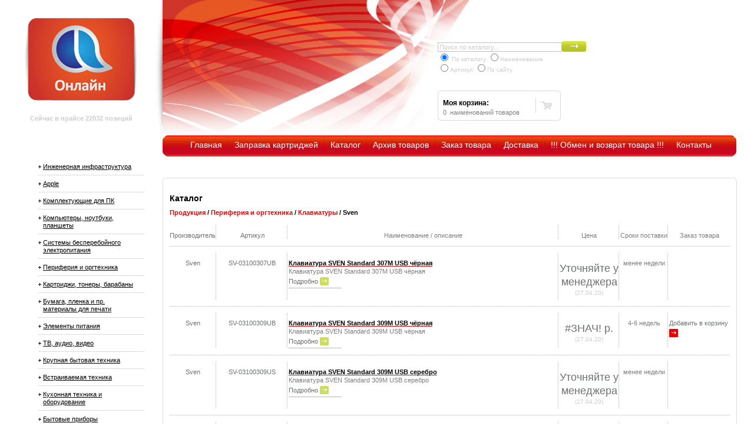

--- FILE ---
content_type: text/html; charset=windows-1251
request_url: https://online59.ru/main/index.html?id=1&parent_id=41531
body_size: 19233
content:

<!DOCTYPE html PUBLIC "-//W3C//DTD XHTML 1.0 Transitional//EN" "http://www.w3.org/TR/xhtml1/DTD/xhtml1-transitional.dtd">

<html xmlns="http://www.w3.org/1999/xhtml" xml:lang="ru" lang="ru">
<head>
	<title>Online - компьютерный интернет магазин - Каталог - Sven</title>
	<meta http-equiv="Content-Type" content="text/html; charset=windows-1251" />
	<link rel="apple-touch-icon" sizes="180x180" href="/apple-touch-icon.png">
	<link rel="icon" type="image/png" sizes="32x32" href="/favicon-32x32.png">
	<link rel="icon" type="image/png" sizes="16x16" href="/favicon-16x16.png">
	<link rel="manifest" href="/site.webmanifest">
	<link rel="mask-icon" href="/safari-pinned-tab.svg" color="#cd1112">
	<meta name="msapplication-TileColor" content="#603cba">
	<meta name="theme-color" content="#ffffff">
	<link href="/main/global.css" rel="stylesheet" type="text/css" />
	<link rel="stylesheet" type="text/css" href="/main/style.css" />
	<meta name="keywords" content="ноутбуки пермь магазин ноутбуков   купить ноутбук асус асер сони тошиба нр делл asus acer sony toshiba dell hp коммуникаторы ноуты комплектующие сумки рюкзак аксессуары видеокарта память аккумулятор жесткий диск интернет-магазин кредит компьютерная техника"/>
	<meta name="description" content=""/>
	<meta name="google-site-verification" content="k6Uc5cvBbcRi6wx-TfBKuRXUnfOXUrY2clw_GaBQZWg" />
	<meta name="yandex-verification" content="3172a94b017d0a3b" />
	<meta name="yandex-verification" content="4b5a1f2bf65b4784" />

	<!--[if lte IE 6]><link rel="stylesheet" type="text/css" href="/main/ie.css" /><![endif]-->
	<!--[if lte IE 7]><link rel="stylesheet" type="text/css" href="/main/ie7.css" /><![endif]-->
	<script language="javascript" src="/main/scripts.js" defer></script>
	<script type="text/javascript" src="/main/jquery.js"></script>
<script type="text/javascript" src="/main/jquery.cookie.js"></script>
<script type="text/javascript">
$(document).ready(function() {
	$('ul#catList ul').each(function(i) { // Check each submenu:
		if ($.cookie('submenuMark-' + i)) {  // If index of submenu is marked in cookies:
			$(this).show().prev().removeClass('collapsed').addClass('expanded'); // Show it (add apropriate classes)
		}else {
			$(this).hide().prev().removeClass('expanded').addClass('collapsed'); // Hide it
		}
		$(this).prev().addClass('collapsible').click(function() { // Attach an event listener
			var this_i = $('ul#catList ul').index($(this).next()); // The index of the submenu of the clicked link
			if ($(this).next().css('display') == 'none') {
				$(this).next().slideDown(200, function () { // Show submenu:
					$(this).prev().removeClass('collapsed').addClass('expanded');
					cookieSet(this_i);
				});
			}else {
				$(this).next().slideUp(200, function () { // Hide submenu:
					$(this).prev().removeClass('expanded').addClass('collapsed');
					cookieDel(this_i);
					$(this).find('ul').each(function() {
						$(this).hide(0, cookieDel($('ul#catList ul').index($(this)))).prev().removeClass('expanded').addClass('collapsed');
					});
				});
			}
		return false; // Prohibit the browser to follow the link address
		});
	});
});
function cookieSet(index) {
	$.cookie('submenuMark-' + index, 'opened', {expires: null, path: '/'}); // Set mark to cookie (submenu is shown):
}
function cookieDel(index) {
	$.cookie('submenuMark-' + index, null, {expires: null, path: '/'}); // Delete mark from cookie (submenu is hidden):
}
</script>
<style type="text/css">
	ul.sample-menu { padding:0;margin:10px 15px; }
	ul.sample-menu li { padding:2px 0;margin:0;list-style:none; }
	ul.sample-menu li ul { padding:0;margin:0 0 0 15px; }
	ul#catList a { padding-left:8px; }
	ul#catList a.collapsed { background:url('/main/collapsed.gif') 0px 12px no-repeat; }
	ul#catList a.expanded { background:url('/main/expanded.gif') 0px 12px no-repeat; }
	ul#catList li ul li a.collapsed { background:url('/main/collapsed.gif') 30px 12px no-repeat; }
	ul#catList li ul li a.expanded { background:url('/main/expanded.gif') 30px 12px no-repeat; }
</style>

<!-- Yandex.Metrika counter --> <script type="text/javascript" > (function(m,e,t,r,i,k,a){m[i]=m[i]||function(){(m[i].a=m[i].a||[]).push(arguments)}; m[i].l=1*new Date();k=e.createElement(t),a=e.getElementsByTagName(t)[0],k.async=1,k.src=r,a.parentNode.insertBefore(k,a)}) (window, document, "script", "https://mc.yandex.ru/metrika/tag.js", "ym"); ym(88188167, "init", { clickmap:true, trackLinks:true, accurateTrackBounce:true, webvisor:true, trackHash:true }); </script> <noscript><div><img src="https://mc.yandex.ru/watch/88188167" style="position:absolute; left:-9999px;" alt="" /></div></noscript> <!-- /Yandex.Metrika counter -->

</head>

<body class="c">

<div id="wrapper">
	<!-- header -->
	<div id="header" class="clearfix">
		<div id="logo">
			<a href="/"><img src="../img/online59.png" height="149" width="199" alt="Online - компьютерный интернет магазин" /></a>
			<!--<ul class="icons">
				<li><a href="/"><img src="../img/ico_home.gif" height="13" width="13" alt="Главная страница" /></a></li>
				<li><a href="/main/siteMap.html"><img src="../img/ico_map.gif" height="13" width="13" alt="Карта" /></a></li>
				<li><a href="index.html?id=100"><img src="../img/ico_mail.gif" height="13" width="13" alt="Контакты" /></a></li>
			</ul>-->
			<div style='padding-top: 20px; color: #cecece; font-size: 11px; '><b>Сейчас в прайсе 22832 позиций</b></div>		</div>
				<div id="hLeft" style="background: transparent url(../img/head_collage_0.jpg) no-repeat scroll left top;">

			<div id="sform">
                         <form method="get" action="/main/searchResults.html" class="search" name="searchForm" id="searchForm">
			  <input type="text" name="Query" id="Query" value="Поиск по каталогу..." onblur="if(this.value == '') this.value = 'Поиск по каталогу...';" onfocus="if(this.value == 'Поиск по каталогу...') this.value = '';" /><img src="../img/button_search.png" height="18" width="41" onclick="searchClick();" style="cursor: pointer;"/>
			  <br/><span style="font-size: 10px; color: #cccccc;" >
			  <input type="radio" name="poisk" value="all" datacrs="#poisktype" datafld="poisktype" checked=true/> По каталогу
         		  <input type="radio" name="poisk" value="name" datacrs="#poisktype" datafld="poisktype"/>Наименование
	 		  <br/><input type="radio" name="poisk" value="code" datacrs="#poisktype" datafld="poisktype"/>Артикул
	 		  <input type="radio" name="poisk" value="site" datacrs="#poisktype" datafld="poisktype"/>По сайту
         		  </span>
			 </form>
			</div>
			<div id="bascket">
				<table>
					<tr>
<td class="left">
<div class='mycls'>
<a href="http://online59.ru/main/sitemaps/sitemap1.html">&nbsp;</a>
<a href="http://online59.ru/main/sitemaps/sitemap2.html">&nbsp;</a>
<a href="http://online59.ru/main/sitemaps/sitemap3.html">&nbsp;</a>
<a href="http://online59.ru/main/sitemaps/sitemap4.html">&nbsp;</a>
<a href="http://online59.ru/main/sitemaps/sitemap5.html">&nbsp;</a>
<a href="http://online59.ru/main/sitemaps/sitemap6.html">&nbsp;</a>
<a href="http://online59.ru/main/sitemaps/sitemap7.html">&nbsp;</a>
<a href="http://online59.ru/main/sitemaps/sitemap8.html">&nbsp;</a>
<a href="http://online59.ru/main/sitemaps/sitemap9.html">&nbsp;</a>
<a href="http://online59.ru/main/sitemaps/sitemap10.html">&nbsp;</a>
<a href="http://online59.ru/main/sitemaps/sitemap11.html">&nbsp;</a>
<a href="http://online59.ru/main/sitemaps/sitemap12.html">&nbsp;</a>
<a href="http://online59.ru/main/sitemaps/sitemap13.html">&nbsp;</a>
<a href="http://online59.ru/main/sitemaps/sitemap14.html">&nbsp;</a>
<a href="http://online59.ru/main/sitemaps/sitemap15.html">&nbsp;</a>
<a href="http://online59.ru/main/sitemaps/sitemap16.html">&nbsp;</a>
<a href="http://online59.ru/main/sitemaps/sitemap17.html">&nbsp;</a>
<a href="http://online59.ru/main/sitemaps/sitemap18.html">&nbsp;</a>
<a href="http://online59.ru/main/sitemaps/sitemap19.html">&nbsp;</a>
<a href="http://online59.ru/main/sitemaps/sitemap20.html">&nbsp;</a>
</div><h4>Моя корзина:</h4><p class="status">0&nbsp; наименований товаров</p></td>
						<td class="bascket"><a href="/main/index.html?id=5"><img src="../img/basket.gif" height="16" width="22" alt="Корзина" /></a></td>
					</tr>
				</table>
			</div>
		</div>
	</div>

	<div id="menu">
		<img src="../img/menu_left.png" height="36" width="8" alt="" align="left" />
		<ul>
			<li><a href="/">Главная</a></li>
<li class=''><a href="index.html?id=10">Заправка картриджей</a></li>
<li class=' selected'><a href="index.html?id=1">Каталог</a></li>
<li class=''><a href="index.html?id=4">Архив товаров</a></li>
<li class=''><a href="index.html?id=5">Заказ товара</a></li>
<li class=''><a href="index.html?id=7">Доставка</a></li>
<li class=''><a href="index.html?id=8">!!! Обмен и возврат товара !!!</a></li>
<li class='last'><a href="index.html?id=9">Контакты</a></li>
		</ul>
		<img src="../img/menu_right.png" height="36" width="8" alt="" align="right" style="position: relative; top: -36px;" />
	</div>

	<!-- container -->
	<div class="clearfix" id="cnt">
		<div id="sidebar"><!-- left sidebar -->
			<ul id="catList">
				<li><a href="index.html?id=1&parent_id=42358" >Инженерная инфраструктура</a><ul><li><a href="index.html?id=1&parent_id=42359" >Волоконно-оптические кабели</a><ul><li><a href="index.html?id=1&parent_id=42360" >AMP</a></li><li><a href="index.html?id=1&parent_id=42361" >Panduit</a></li><li><a href="index.html?id=1&parent_id=43817" >ITK</a></li></ul></li><li><a href="index.html?id=1&parent_id=42362" >Патч-панели, полки и боксы для ВО СКС</a><ul><li><a href="index.html?id=1&parent_id=42363" >AMP</a></li><li><a href="index.html?id=1&parent_id=42364" >ITK</a></li><li><a href="index.html?id=1&parent_id=42365" >Legrand</a></li><li><a href="index.html?id=1&parent_id=42366" >Schneider Electric</a></li><li><a href="index.html?id=1&parent_id=43364" >Panduit</a></li></ul></li><li><a href="index.html?id=1&parent_id=42367" >Волоконно-оптические разъемы, пигтейлы и адаптеры</a><ul><li><a href="index.html?id=1&parent_id=42368" >AMP</a></li><li><a href="index.html?id=1&parent_id=42369" >ITK</a></li><li><a href="index.html?id=1&parent_id=42370" >Legrand</a></li><li><a href="index.html?id=1&parent_id=42371" >Panduit</a></li></ul></li><li><a href="index.html?id=1&parent_id=42372" >Волоконно-оптические патч-корды</a><ul><li><a href="index.html?id=1&parent_id=42373" >ITK</a></li><li><a href="index.html?id=1&parent_id=42374" >Legrand</a></li><li><a href="index.html?id=1&parent_id=42375" >Panduit</a></li></ul></li><li><a href="index.html?id=1&parent_id=42376" >Комплектующие и инструменты для ВО СКС</a><ul><li><a href="index.html?id=1&parent_id=42377" >AMP</a></li><li><a href="index.html?id=1&parent_id=42378" >ITK</a></li></ul></li><li><a href="index.html?id=1&parent_id=42379" >Медножильные кабели для СКС</a><ul><li><a href="index.html?id=1&parent_id=42380" >AMP</a></li><li><a href="index.html?id=1&parent_id=42381" >ITK</a></li><li><a href="index.html?id=1&parent_id=42382" >Legrand</a></li><li><a href="index.html?id=1&parent_id=42383" >Panduit</a></li><li><a href="index.html?id=1&parent_id=42384" >Schneider Electric</a></li></ul></li><li><a href="index.html?id=1&parent_id=42385" >Патч-панели для медножильных СКС</a><ul><li><a href="index.html?id=1&parent_id=42386" >AMP</a></li><li><a href="index.html?id=1&parent_id=42387" >ITK</a></li><li><a href="index.html?id=1&parent_id=42388" >Legrand</a></li><li><a href="index.html?id=1&parent_id=42389" >Panduit</a></li><li><a href="index.html?id=1&parent_id=42390" >Schneider Electric</a></li></ul></li><li><a href="index.html?id=1&parent_id=42391" >Разъемы для медножильных СКС</a><ul><li><a href="index.html?id=1&parent_id=42392" >AMP</a></li><li><a href="index.html?id=1&parent_id=42393" >ITK</a></li><li><a href="index.html?id=1&parent_id=42395" >Panduit</a></li><li><a href="index.html?id=1&parent_id=44285" >Legrand</a></li></ul></li><li><a href="index.html?id=1&parent_id=42396" >Патч-корды для медножильных СКС</a><ul><li><a href="index.html?id=1&parent_id=42397" >ITK</a></li><li><a href="index.html?id=1&parent_id=42398" >Legrand</a></li><li><a href="index.html?id=1&parent_id=42399" >Panduit</a></li><li><a href="index.html?id=1&parent_id=43891" >Greenconnect</a></li></ul></li><li><a href="index.html?id=1&parent_id=42401" >Комплектующие и инструменты для медножильных СКС</a><ul><li><a href="index.html?id=1&parent_id=42402" >AMP</a></li><li><a href="index.html?id=1&parent_id=42403" >ITK</a></li><li><a href="index.html?id=1&parent_id=42404" >Legrand</a></li><li><a href="index.html?id=1&parent_id=42405" >Schneider Electric</a></li></ul></li><li><a href="index.html?id=1&parent_id=42406" >Настенные шкафы</a><ul><li><a href="index.html?id=1&parent_id=42407" >Estap</a></li><li><a href="index.html?id=1&parent_id=44248" >Knurr</a></li><li><a href="index.html?id=1&parent_id=44317" >ITK</a></li></ul></li><li><a href="index.html?id=1&parent_id=42410" >Напольные шкафы</a><ul><li><a href="index.html?id=1&parent_id=42411" >APC</a></li><li><a href="index.html?id=1&parent_id=42412" >Estap</a></li><li><a href="index.html?id=1&parent_id=42414" >Knurr</a></li><li><a href="index.html?id=1&parent_id=42415" >Panduit</a></li><li><a href="index.html?id=1&parent_id=42710" >ITK</a></li><li><a href="index.html?id=1&parent_id=43985" >TRIPPLITE</a></li></ul></li><li><a href="index.html?id=1&parent_id=42417" >Открытые стойки</a><ul><li><a href="index.html?id=1&parent_id=42419" >Estap</a></li><li><a href="index.html?id=1&parent_id=44121" >APC</a></li></ul></li><li><a href="index.html?id=1&parent_id=42421" >Мониторинг и контроль доступа для шкафов</a><ul><li><a href="index.html?id=1&parent_id=42422" >APC</a></li><li><a href="index.html?id=1&parent_id=42423" >ATEN</a></li><li><a href="index.html?id=1&parent_id=42425" >TRIPPLITE</a></li><li><a href="index.html?id=1&parent_id=43944" >Knurr</a></li><li><a href="index.html?id=1&parent_id=44432" >Estap</a></li></ul></li><li><a href="index.html?id=1&parent_id=42426" >Комплектующие для шкафов и открытых стоек</a><ul><li><a href="index.html?id=1&parent_id=42427" >AMP</a></li><li><a href="index.html?id=1&parent_id=42428" >APC</a></li><li><a href="index.html?id=1&parent_id=42429" >ATEN</a></li><li><a href="index.html?id=1&parent_id=42430" >Estap</a></li><li><a href="index.html?id=1&parent_id=42432" >ITK</a></li><li><a href="index.html?id=1&parent_id=42433" >Knurr</a></li><li><a href="index.html?id=1&parent_id=42434" >Legrand</a></li><li><a href="index.html?id=1&parent_id=42435" >Panduit</a></li><li><a href="index.html?id=1&parent_id=43917" >Rittal</a></li><li><a href="index.html?id=1&parent_id=43384" >Cyberpower</a></li><li><a href="index.html?id=1&parent_id=43235" >HP Enterprise</a></li><li><a href="index.html?id=1&parent_id=44034" >Eaton</a></li></ul></li><li><a href="index.html?id=1&parent_id=42437" >Защитно-коммутационные устройства</a><ul><li><a href="index.html?id=1&parent_id=42439" >Legrand</a></li><li><a href="index.html?id=1&parent_id=42440" >Schneider Electric</a></li><li><a href="index.html?id=1&parent_id=44433" >ITK</a></li></ul></li><li><a href="index.html?id=1&parent_id=42441" >Шкафы электрические</a><ul><li><a href="index.html?id=1&parent_id=42442" >Legrand</a></li><li><a href="index.html?id=1&parent_id=42444" >Schneider Electric</a></li></ul></li><li><a href="index.html?id=1&parent_id=42445" >Пуско-регулирующая аппаратура</a><ul><li><a href="index.html?id=1&parent_id=42446" >Legrand</a></li><li><a href="index.html?id=1&parent_id=42447" >Schneider Electric</a></li></ul></li><li><a href="index.html?id=1&parent_id=42448" >Измерительная аппаратура</a><ul><li><a href="index.html?id=1&parent_id=42449" >ITK</a></li><li><a href="index.html?id=1&parent_id=43999" >Schneider Electric</a></li></ul></li><li><a href="index.html?id=1&parent_id=42450" >Контроллеры для электрооборудования</a><ul><li><a href="index.html?id=1&parent_id=42451" >Schneider Electric</a></li></ul></li><li><a href="index.html?id=1&parent_id=44000" >Устройства компенсации реактивной мощности (УКРМ)</a><ul><li><a href="index.html?id=1&parent_id=44001" >Schneider Electric</a></li></ul></li><li><a href="index.html?id=1&parent_id=42666" >Гладкие и гофро трубы</a><ul><li><a href="index.html?id=1&parent_id=42667" >ITK</a></li></ul></li><li><a href="index.html?id=1&parent_id=43818" >Светотехника</a><ul><li><a href="index.html?id=1&parent_id=43819" >ITK</a></li></ul></li><li><a href="index.html?id=1&parent_id=44430" >Специализированные шкафы</a><ul><li><a href="index.html?id=1&parent_id=44431" >Estap</a></li></ul></li><li><a href="index.html?id=1&parent_id=42454" >Изделия для скрытого монтажа</a><ul><li><a href="index.html?id=1&parent_id=44434" >ITK</a></li><li><a href="index.html?id=1&parent_id=42455" >BTicino</a></li><li><a href="index.html?id=1&parent_id=42456" >Legrand</a></li><li><a href="index.html?id=1&parent_id=42457" >Schneider Electric</a></li></ul></li><li><a href="index.html?id=1&parent_id=42458" >Изделия для накладного монтажа</a><ul><li><a href="index.html?id=1&parent_id=42459" >Legrand</a></li><li><a href="index.html?id=1&parent_id=42460" >Schneider Electric</a></li></ul></li><li><a href="index.html?id=1&parent_id=42461" >Аксессуары для электороустановочных изделий</a><ul><li><a href="index.html?id=1&parent_id=44180" >ITK</a></li><li><a href="index.html?id=1&parent_id=42462" >BTicino</a></li><li><a href="index.html?id=1&parent_id=42463" >Legrand</a></li><li><a href="index.html?id=1&parent_id=42464" >Panduit</a></li></ul></li><li><a href="index.html?id=1&parent_id=42467" >Металлические лотки и короба</a><ul><li><a href="index.html?id=1&parent_id=44338" >Panduit</a></li><li><a href="index.html?id=1&parent_id=42468" >Cablofil</a></li><li><a href="index.html?id=1&parent_id=42469" >ITK</a></li><li><a href="index.html?id=1&parent_id=42470" >Schneider Electric</a></li></ul></li><li><a href="index.html?id=1&parent_id=42471" >Пластиковые короба и плинтусы</a><ul><li><a href="index.html?id=1&parent_id=42472" >Legrand</a></li><li><a href="index.html?id=1&parent_id=42473" >Panduit</a></li><li><a href="index.html?id=1&parent_id=42474" >Schneider Electric</a></li></ul></li><li><a href="index.html?id=1&parent_id=42477" >Напольные лючки</a><ul><li><a href="index.html?id=1&parent_id=42478" >Legrand</a></li></ul></li><li><a href="index.html?id=1&parent_id=42479" >Аксессуары для кабеленесущих систем</a><ul><li><a href="index.html?id=1&parent_id=42480" >Cablofil</a></li><li><a href="index.html?id=1&parent_id=42481" >ITK</a></li><li><a href="index.html?id=1&parent_id=42482" >Legrand</a></li><li><a href="index.html?id=1&parent_id=42483" >Panduit</a></li></ul></li><li><a href="index.html?id=1&parent_id=42484" >Оборудование промышленной автоматизации</a><ul><li><a href="index.html?id=1&parent_id=43050" >Schneider Electric</a></li></ul></li></ul></li><li><a href="index.html?id=1&parent_id=41114" >Apple</a><ul><li><a href="index.html?id=1&parent_id=41115" >Macbook</a><ul><li><a href="index.html?id=1&parent_id=41116" >Apple</a></li></ul></li><li><a href="index.html?id=1&parent_id=41117" >iMac</a><ul><li><a href="index.html?id=1&parent_id=41118" >Apple</a></li></ul></li><li><a href="index.html?id=1&parent_id=41123" >iPad</a><ul><li><a href="index.html?id=1&parent_id=41124" >Apple</a></li></ul></li><li><a href="index.html?id=1&parent_id=41125" >Аксессуары для Apple</a><ul><li><a href="index.html?id=1&parent_id=41126" >Apple</a></li></ul></li><li><a href="index.html?id=1&parent_id=43145" >Прочее</a><ul><li><a href="index.html?id=1&parent_id=43450" >APC</a></li><li><a href="index.html?id=1&parent_id=44392" >Lega</a></li><li><a href="index.html?id=1&parent_id=43146" >Apple</a></li><li><a href="index.html?id=1&parent_id=43166" >ATEN</a></li><li><a href="index.html?id=1&parent_id=43167" >AudioCodes</a></li><li><a href="index.html?id=1&parent_id=43168" >Avaya</a></li><li><a href="index.html?id=1&parent_id=43170" >Brocade</a></li><li><a href="index.html?id=1&parent_id=43171" >Cablofil</a></li><li><a href="index.html?id=1&parent_id=43173" >Cyberpower</a></li><li><a href="index.html?id=1&parent_id=43174" >Epson</a></li><li><a href="index.html?id=1&parent_id=43175" >EXTREME</a></li><li><a href="index.html?id=1&parent_id=43176" >Juniper</a></li><li><a href="index.html?id=1&parent_id=43177" >Motorola Solutions</a></li><li><a href="index.html?id=1&parent_id=43178" >Nortel</a></li><li><a href="index.html?id=1&parent_id=43179" >Panasonic</a></li><li><a href="index.html?id=1&parent_id=43180" >Panduit</a></li><li><a href="index.html?id=1&parent_id=43181" >Pekatherm</a></li><li><a href="index.html?id=1&parent_id=43185" >Schneider Electric</a></li><li><a href="index.html?id=1&parent_id=43864" >Office Kit</a></li><li><a href="index.html?id=1&parent_id=44122" >Dell</a></li><li><a href="index.html?id=1&parent_id=43922" >Sennheiser</a></li><li><a href="index.html?id=1&parent_id=43390" >ITK</a></li><li><a href="index.html?id=1&parent_id=44107" >Гелеос</a></li><li><a href="index.html?id=1&parent_id=43635" >Aquarius</a></li></ul></li><li><a href="index.html?id=1&parent_id=43093" >iPod</a><ul><li><a href="index.html?id=1&parent_id=43094" >Apple</a></li></ul></li><li><a href="index.html?id=1&parent_id=43142" >Устройства ввода</a><ul><li><a href="index.html?id=1&parent_id=43143" >Apple</a></li></ul></li><li><a href="index.html?id=1&parent_id=43144" >Наушники</a></li><li><a href="index.html?id=1&parent_id=43138" >Адаптеры питания</a><ul><li><a href="index.html?id=1&parent_id=43139" >Apple</a></li></ul></li><li><a href="index.html?id=1&parent_id=43136" >Переходники и адаптеры</a><ul><li><a href="index.html?id=1&parent_id=43137" >Apple</a></li></ul></li><li><a href="index.html?id=1&parent_id=43140" >Чехлы</a><ul><li><a href="index.html?id=1&parent_id=43141" >Apple</a></li></ul></li><li><a href="index.html?id=1&parent_id=44318" >Компоненты</a><ul><li><a href="index.html?id=1&parent_id=44319" >Apple</a></li></ul></li><li><a href="index.html?id=1&parent_id=44150" >Mac</a><ul><li><a href="index.html?id=1&parent_id=44151" >Apple</a></li></ul></li><li><a href="index.html?id=1&parent_id=44152" >Мониторы</a></li><li><a href="index.html?id=1&parent_id=44155" >TV</a><ul><li><a href="index.html?id=1&parent_id=44156" >Apple</a></li></ul></li></ul></li><li><a href="index.html?id=1&parent_id=41131" >Комплектующие для ПК</a><ul><li><a href="index.html?id=1&parent_id=41132" >Платформы для ПК</a><ul><li><a href="index.html?id=1&parent_id=41133" >Gigabyte</a></li><li><a href="index.html?id=1&parent_id=41134" >Intel</a></li></ul></li><li><a href="index.html?id=1&parent_id=41136" >Корпуса</a><ul><li><a href="index.html?id=1&parent_id=41137" >Akasa</a></li><li><a href="index.html?id=1&parent_id=41138" >Cooler Master</a></li><li><a href="index.html?id=1&parent_id=41141" >Foxline</a></li><li><a href="index.html?id=1&parent_id=42614" >In-Win</a></li><li><a href="index.html?id=1&parent_id=43875" >Thermaltake</a></li><li><a href="index.html?id=1&parent_id=43990" >Hiper</a></li></ul></li><li><a href="index.html?id=1&parent_id=41144" >Материнские платы</a><ul><li><a href="index.html?id=1&parent_id=41145" >ASRock</a></li><li><a href="index.html?id=1&parent_id=41146" >ASUS</a></li><li><a href="index.html?id=1&parent_id=41147" >Gigabyte</a></li><li><a href="index.html?id=1&parent_id=41148" >Intel</a></li><li><a href="index.html?id=1&parent_id=42617" >MSI</a></li></ul></li><li><a href="index.html?id=1&parent_id=41149" >Процессоры</a><ul><li><a href="index.html?id=1&parent_id=41150" >AMD</a></li><li><a href="index.html?id=1&parent_id=41151" >Intel</a></li></ul></li><li><a href="index.html?id=1&parent_id=41153" >Оперативная память</a><ul><li><a href="index.html?id=1&parent_id=41155" >Crucial</a></li><li><a href="index.html?id=1&parent_id=41156" >Dell</a></li><li><a href="index.html?id=1&parent_id=41157" >Foxline</a></li><li><a href="index.html?id=1&parent_id=41159" >Kingston</a></li><li><a href="index.html?id=1&parent_id=41161" >Samsung</a></li><li><a href="index.html?id=1&parent_id=43738" >HP</a></li><li><a href="index.html?id=1&parent_id=43865" >Transcend</a></li><li><a href="index.html?id=1&parent_id=43655" >Hynix</a></li></ul></li><li><a href="index.html?id=1&parent_id=41163" >Системы охлаждения для ПК</a><ul><li><a href="index.html?id=1&parent_id=41164" >Cooler Master</a></li><li><a href="index.html?id=1&parent_id=43876" >Thermaltake</a></li></ul></li><li><a href="index.html?id=1&parent_id=41166" >Видеокарты</a><ul><li><a href="index.html?id=1&parent_id=41167" >ASUS</a></li><li><a href="index.html?id=1&parent_id=41169" >Gigabyte</a></li><li><a href="index.html?id=1&parent_id=41171" >Palit</a></li><li><a href="index.html?id=1&parent_id=41173" >Tul</a></li><li><a href="index.html?id=1&parent_id=43009" >PNY</a></li><li><a href="index.html?id=1&parent_id=43002" >Dell</a></li><li><a href="index.html?id=1&parent_id=44134" >MSI</a></li><li><a href="index.html?id=1&parent_id=43739" >HP</a></li></ul></li><li><a href="index.html?id=1&parent_id=41174" >Жесткие диски</a><ul><li><a href="index.html?id=1&parent_id=41177" >Seagate</a></li><li><a href="index.html?id=1&parent_id=41178" >Toshiba</a></li><li><a href="index.html?id=1&parent_id=41179" >WD</a></li><li><a href="index.html?id=1&parent_id=43740" >HP</a></li></ul></li><li><a href="index.html?id=1&parent_id=41194" >Оптические приводы</a><ul><li><a href="index.html?id=1&parent_id=41195" >ASUS</a></li><li><a href="index.html?id=1&parent_id=43147" >Dell</a></li><li><a href="index.html?id=1&parent_id=41198" >LG</a></li><li><a href="index.html?id=1&parent_id=41199" >Lite-On</a></li><li><a href="index.html?id=1&parent_id=41201" >Transcend</a></li><li><a href="index.html?id=1&parent_id=44005" >HP</a></li><li><a href="index.html?id=1&parent_id=43741" >Lenovo</a></li><li><a href="index.html?id=1&parent_id=43709" >Samsung</a></li></ul></li><li><a href="index.html?id=1&parent_id=41202" >Блоки питания</a><ul><li><a href="index.html?id=1&parent_id=41203" >Cooler Master</a></li><li><a href="index.html?id=1&parent_id=41204" >Foxconn</a></li><li><a href="index.html?id=1&parent_id=41205" >Foxline</a></li><li><a href="index.html?id=1&parent_id=41206" >FSP</a></li><li><a href="index.html?id=1&parent_id=41208" >Super Flower</a></li><li><a href="index.html?id=1&parent_id=43877" >Thermaltake</a></li><li><a href="index.html?id=1&parent_id=43237" >Hiper</a></li><li><a href="index.html?id=1&parent_id=44393" >Q-dion</a></li></ul></li><li><a href="index.html?id=1&parent_id=41211" >Платы расширения для ПК</a><ul><li><a href="index.html?id=1&parent_id=41212" >ASUS</a></li><li><a href="index.html?id=1&parent_id=44157" >Intel</a></li></ul></li><li><a href="index.html?id=1&parent_id=41213" >Прочие комплектующие</a><ul><li><a href="index.html?id=1&parent_id=44361" >Lenovo</a></li><li><a href="index.html?id=1&parent_id=43252" >Dell</a></li><li><a href="index.html?id=1&parent_id=43718" >PNY</a></li><li><a href="index.html?id=1&parent_id=43387" >Gigabyte</a></li><li><a href="index.html?id=1&parent_id=43991" >Intel</a></li><li><a href="index.html?id=1&parent_id=43742" >HP</a></li><li><a href="index.html?id=1&parent_id=44240" >Aquarius</a></li><li><a href="index.html?id=1&parent_id=42850" >Foxline</a></li><li><a href="index.html?id=1&parent_id=43253" >Greenconnect</a></li><li><a href="index.html?id=1&parent_id=43717" >ASUS</a></li><li><a href="index.html?id=1&parent_id=44125" >Cooler Master</a></li></ul></li><li><a href="index.html?id=1&parent_id=43394" >Системы жидкостного охлаждение «всё-в-одном»</a><ul><li><a href="index.html?id=1&parent_id=43395" >Cooler Master</a></li></ul></li><li><a href="index.html?id=1&parent_id=43391" >Воздушное охлаждение для корпусов</a><ul><li><a href="index.html?id=1&parent_id=43392" >Cooler Master</a></li><li><a href="index.html?id=1&parent_id=43992" >Hiper</a></li></ul></li><li><a href="index.html?id=1&parent_id=43399" >Аксессуары для систем охлаждения</a><ul><li><a href="index.html?id=1&parent_id=43993" >Hiper</a></li><li><a href="index.html?id=1&parent_id=43400" >Cooler Master</a></li><li><a href="index.html?id=1&parent_id=44436" >Thermaltake</a></li></ul></li><li><a href="index.html?id=1&parent_id=43401" >Термоинтерфейсы</a><ul><li><a href="index.html?id=1&parent_id=43402" >Cooler Master</a></li></ul></li><li><a href="index.html?id=1&parent_id=43403" >Аксессуары для корпусов</a><ul><li><a href="index.html?id=1&parent_id=43404" >Cooler Master</a></li><li><a href="index.html?id=1&parent_id=43405" >Foxline</a></li></ul></li><li><a href="index.html?id=1&parent_id=43406" >Твердотельные накопители</a><ul><li><a href="index.html?id=1&parent_id=43743" >HP</a></li><li><a href="index.html?id=1&parent_id=43407" >ADATA</a></li><li><a href="index.html?id=1&parent_id=43408" >Apacer</a></li><li><a href="index.html?id=1&parent_id=43410" >Crucial</a></li><li><a href="index.html?id=1&parent_id=43411" >Foxline</a></li><li><a href="index.html?id=1&parent_id=43413" >Intel</a></li><li><a href="index.html?id=1&parent_id=43414" >Kingston</a></li><li><a href="index.html?id=1&parent_id=43415" >PNY</a></li><li><a href="index.html?id=1&parent_id=43416" >Samsung</a></li><li><a href="index.html?id=1&parent_id=43417" >Transcend</a></li><li><a href="index.html?id=1&parent_id=44158" >WD</a></li></ul></li><li><a href="index.html?id=1&parent_id=43433" >Аксессуары для накопителей информации</a><ul><li><a href="index.html?id=1&parent_id=43434" >Kingston</a></li><li><a href="index.html?id=1&parent_id=43435" >Transcend</a></li></ul></li></ul></li><li><a href="index.html?id=1&parent_id=41220" >Компьютеры, ноутбуки, планшеты</a><ul><li><a href="index.html?id=1&parent_id=41221" >Ноутбуки</a><ul><li><a href="index.html?id=1&parent_id=43316" >HP</a></li><li><a href="index.html?id=1&parent_id=41222" >Acer</a></li><li><a href="index.html?id=1&parent_id=41223" >Aquarius</a></li><li><a href="index.html?id=1&parent_id=41224" >ASUS</a></li><li><a href="index.html?id=1&parent_id=41225" >Dell</a></li><li><a href="index.html?id=1&parent_id=41227" >Lenovo</a></li><li><a href="index.html?id=1&parent_id=41228" >MSI</a></li><li><a href="index.html?id=1&parent_id=42824" >PNY</a></li></ul></li><li><a href="index.html?id=1&parent_id=41229" >Защищенные ноутбуки</a><ul><li><a href="index.html?id=1&parent_id=41230" >Panasonic</a></li><li><a href="index.html?id=1&parent_id=44214" >Twinhead International Corp.</a></li><li><a href="index.html?id=1&parent_id=43693" >Dell</a></li></ul></li><li><a href="index.html?id=1&parent_id=41231" >Док-станции для ноутбуков</a><ul><li><a href="index.html?id=1&parent_id=41232" >Dell</a></li><li><a href="index.html?id=1&parent_id=41234" >Lenovo</a></li><li><a href="index.html?id=1&parent_id=43254" >Greenconnect</a></li><li><a href="index.html?id=1&parent_id=43830" >VCOM</a></li><li><a href="index.html?id=1&parent_id=43317" >HP</a></li></ul></li><li><a href="index.html?id=1&parent_id=41236" >Блоки питания для ноутбуков</a><ul><li><a href="index.html?id=1&parent_id=41237" >Dell</a></li><li><a href="index.html?id=1&parent_id=41240" >Lenovo</a></li><li><a href="index.html?id=1&parent_id=41243" >STM</a></li><li><a href="index.html?id=1&parent_id=44039" >FSP</a></li><li><a href="index.html?id=1&parent_id=43318" >HP</a></li></ul></li><li><a href="index.html?id=1&parent_id=41244" >Батареи для ноутбуков</a><ul><li><a href="index.html?id=1&parent_id=41245" >Dell</a></li></ul></li><li><a href="index.html?id=1&parent_id=41247" >Сумки для ноутбуков</a><ul><li><a href="index.html?id=1&parent_id=43202" >Fujitsu</a></li><li><a href="index.html?id=1&parent_id=41250" >Defender</a></li><li><a href="index.html?id=1&parent_id=41251" >Dell</a></li><li><a href="index.html?id=1&parent_id=41253" >Lenovo</a></li><li><a href="index.html?id=1&parent_id=41255" >Mobilis</a></li><li><a href="index.html?id=1&parent_id=43543" >Razer</a></li><li><a href="index.html?id=1&parent_id=43319" >HP</a></li></ul></li><li><a href="index.html?id=1&parent_id=41258" >Подставки и крепления для ноутбуков</a><ul><li><a href="index.html?id=1&parent_id=41259" >Cooler Master</a></li><li><a href="index.html?id=1&parent_id=41260" >Crown</a></li><li><a href="index.html?id=1&parent_id=41261" >STM</a></li></ul></li><li><a href="index.html?id=1&parent_id=41262" >Прочие комплектующие для ноутбуков</a><ul><li><a href="index.html?id=1&parent_id=41263" >Dell</a></li><li><a href="index.html?id=1&parent_id=41265" >Panasonic</a></li><li><a href="index.html?id=1&parent_id=43744" >HP</a></li></ul></li><li><a href="index.html?id=1&parent_id=41266" >Специальные планшеты</a><ul><li><a href="index.html?id=1&parent_id=44217" >Twinhead International Corp.</a></li><li><a href="index.html?id=1&parent_id=41267" >Samsung</a></li><li><a href="index.html?id=1&parent_id=41326" >Panasonic</a></li><li><a href="index.html?id=1&parent_id=44218" >Zebra</a></li><li><a href="index.html?id=1&parent_id=44320" >Lenovo</a></li></ul></li><li><a href="index.html?id=1&parent_id=41268" >Смартфоны</a><ul><li><a href="index.html?id=1&parent_id=41269" >Samsung</a></li></ul></li><li><a href="index.html?id=1&parent_id=41272" >Стилусы</a><ul><li><a href="index.html?id=1&parent_id=41273" >Dell</a></li><li><a href="index.html?id=1&parent_id=44437" >HP</a></li><li><a href="index.html?id=1&parent_id=43150" >Mobilis</a></li><li><a href="index.html?id=1&parent_id=44067" >Wacom</a></li></ul></li><li><a href="index.html?id=1&parent_id=41274" >Переносные зарядные устройства (powerbank)</a><ul><li><a href="index.html?id=1&parent_id=41275" >Cyberpower</a></li><li><a href="index.html?id=1&parent_id=41276" >Defender</a></li><li><a href="index.html?id=1&parent_id=41277" >GAL</a></li><li><a href="index.html?id=1&parent_id=41280" >Iconbit</a></li><li><a href="index.html?id=1&parent_id=44068" >HP</a></li><li><a href="index.html?id=1&parent_id=42893" >TP-Link</a></li></ul></li><li><a href="index.html?id=1&parent_id=41281" >Автомобильные зарядные устройства</a><ul><li><a href="index.html?id=1&parent_id=41282" >Defender</a></li></ul></li><li><a href="index.html?id=1&parent_id=41285" >Зарядные устройства 220В и аналогичные</a><ul><li><a href="index.html?id=1&parent_id=42991" >LG</a></li><li><a href="index.html?id=1&parent_id=41286" >Defender</a></li><li><a href="index.html?id=1&parent_id=41287" >GAL</a></li><li><a href="index.html?id=1&parent_id=41289" >Qumann</a></li><li><a href="index.html?id=1&parent_id=43072" >STM</a></li></ul></li><li><a href="index.html?id=1&parent_id=41290" >Чехлы и защитные пленки для гаджетов</a><ul><li><a href="index.html?id=1&parent_id=44438" >Pipetto</a></li><li><a href="index.html?id=1&parent_id=41291" >Logitech</a></li><li><a href="index.html?id=1&parent_id=41292" >MOBILIVE</a></li><li><a href="index.html?id=1&parent_id=41293" >Qumann</a></li><li><a href="index.html?id=1&parent_id=43153" >Otterbox-Azlan</a></li><li><a href="index.html?id=1&parent_id=43152" >Mobilis</a></li><li><a href="index.html?id=1&parent_id=43207" >Samsung</a></li><li><a href="index.html?id=1&parent_id=44352" >Otterbox</a></li></ul></li><li><a href="index.html?id=1&parent_id=41296" >Прочие аксессуары для гаджетов</a><ul><li><a href="index.html?id=1&parent_id=41298" >Defender</a></li><li><a href="index.html?id=1&parent_id=41300" >Lexand</a></li><li><a href="index.html?id=1&parent_id=41303" >Qumann</a></li><li><a href="index.html?id=1&parent_id=41306" >Wacom</a></li><li><a href="index.html?id=1&parent_id=41307" >Wochi</a></li><li><a href="index.html?id=1&parent_id=43473" >ASUS</a></li><li><a href="index.html?id=1&parent_id=43831" >Logitech</a></li><li><a href="index.html?id=1&parent_id=44215" >Huion</a></li></ul></li><li><a href="index.html?id=1&parent_id=41309" >Моноблоки</a><ul><li><a href="index.html?id=1&parent_id=41310" >Aquarius</a></li><li><a href="index.html?id=1&parent_id=41311" >ASUS</a></li><li><a href="index.html?id=1&parent_id=41312" >Dell</a></li><li><a href="index.html?id=1&parent_id=41314" >Lenovo</a></li><li><a href="index.html?id=1&parent_id=41315" >MSI</a></li><li><a href="index.html?id=1&parent_id=43323" >HP</a></li></ul></li><li><a href="index.html?id=1&parent_id=41316" >Системные блоки и рабочие станции</a><ul><li><a href="index.html?id=1&parent_id=41317" >Aquarius</a></li><li><a href="index.html?id=1&parent_id=41318" >ASUS</a></li><li><a href="index.html?id=1&parent_id=41319" >Dell</a></li><li><a href="index.html?id=1&parent_id=41322" >HYPERPC</a></li><li><a href="index.html?id=1&parent_id=41323" >Intel</a></li><li><a href="index.html?id=1&parent_id=41324" >Lenovo</a></li><li><a href="index.html?id=1&parent_id=41325" >MSI</a></li><li><a href="index.html?id=1&parent_id=43324" >HP</a></li><li><a href="index.html?id=1&parent_id=43003" >Forsite</a></li></ul></li><li><a href="index.html?id=1&parent_id=41328" >Графические планшеты</a><ul><li><a href="index.html?id=1&parent_id=41329" >Genius</a></li><li><a href="index.html?id=1&parent_id=41330" >Wacom</a></li><li><a href="index.html?id=1&parent_id=44219" >Huion</a></li></ul></li><li><a href="index.html?id=1&parent_id=44367" >Специальные смартфоны</a><ul><li><a href="index.html?id=1&parent_id=44368" >Samsung</a></li></ul></li></ul></li><li><a href="index.html?id=1&parent_id=41332" >Системы бесперебойного электропитания</a><ul><li><a href="index.html?id=1&parent_id=41333" >Источники бесперебойного питания</a><ul><li><a href="index.html?id=1&parent_id=44026" >Eaton</a></li><li><a href="index.html?id=1&parent_id=41334" >APC</a></li><li><a href="index.html?id=1&parent_id=41335" >Crown</a></li><li><a href="index.html?id=1&parent_id=41336" >Cyberpower</a></li><li><a href="index.html?id=1&parent_id=41339" >Legrand</a></li><li><a href="index.html?id=1&parent_id=41340" >Powercom</a></li><li><a href="index.html?id=1&parent_id=41341" >POWERMAN</a></li><li><a href="index.html?id=1&parent_id=41342" >Schneider Electric</a></li><li><a href="index.html?id=1&parent_id=41343" >Sven</a></li><li><a href="index.html?id=1&parent_id=41344" >TRIPPLITE</a></li><li><a href="index.html?id=1&parent_id=42793" >Vertiv</a></li></ul></li><li><a href="index.html?id=1&parent_id=41347" >Стабилизаторы</a><ul><li><a href="index.html?id=1&parent_id=41348" >APC</a></li><li><a href="index.html?id=1&parent_id=41349" >Cyberpower</a></li><li><a href="index.html?id=1&parent_id=41350" >Powercom</a></li><li><a href="index.html?id=1&parent_id=41351" >POWERMAN</a></li><li><a href="index.html?id=1&parent_id=41352" >Sven</a></li></ul></li><li><a href="index.html?id=1&parent_id=41353" >Сетевые фильтры</a><ul><li><a href="index.html?id=1&parent_id=41354" >APC</a></li><li><a href="index.html?id=1&parent_id=41355" >Defender</a></li><li><a href="index.html?id=1&parent_id=41357" >Legrand</a></li><li><a href="index.html?id=1&parent_id=41359" >Power Cube</a></li><li><a href="index.html?id=1&parent_id=41360" >Sven</a></li><li><a href="index.html?id=1&parent_id=41361" >ZIS</a></li><li><a href="index.html?id=1&parent_id=41362" >Электрическая мануфактура</a></li><li><a href="index.html?id=1&parent_id=42983" >Crown</a></li></ul></li><li><a href="index.html?id=1&parent_id=41363" >Заменяемые комплекты батарей</a><ul><li><a href="index.html?id=1&parent_id=43073" >POWERMAN</a></li><li><a href="index.html?id=1&parent_id=41364" >APC</a></li><li><a href="index.html?id=1&parent_id=41365" >Crown</a></li><li><a href="index.html?id=1&parent_id=41366" >Cyberpower</a></li><li><a href="index.html?id=1&parent_id=41367" >Powercom</a></li><li><a href="index.html?id=1&parent_id=41368" >Schneider Electric</a></li><li><a href="index.html?id=1&parent_id=41369" >Sven</a></li><li><a href="index.html?id=1&parent_id=41370" >TRIPPLITE</a></li><li><a href="index.html?id=1&parent_id=44340" >Eaton</a></li></ul></li><li><a href="index.html?id=1&parent_id=41371" >Блоки распределения питания (PDU)</a><ul><li><a href="index.html?id=1&parent_id=41372" >Knurr</a></li><li><a href="index.html?id=1&parent_id=42842" >Panduit</a></li><li><a href="index.html?id=1&parent_id=44027" >RCNTEC</a></li></ul></li><li><a href="index.html?id=1&parent_id=41374" >Аксессуары для источников бесперебойного питания</a><ul><li><a href="index.html?id=1&parent_id=41375" >APC</a></li><li><a href="index.html?id=1&parent_id=41376" >Cyberpower</a></li><li><a href="index.html?id=1&parent_id=41378" >Legrand</a></li><li><a href="index.html?id=1&parent_id=41379" >Powercom</a></li><li><a href="index.html?id=1&parent_id=41381" >TRIPPLITE</a></li><li><a href="index.html?id=1&parent_id=42992" >Planet</a></li><li><a href="index.html?id=1&parent_id=44028" >Eaton</a></li><li><a href="index.html?id=1&parent_id=43584" >Электрическая мануфактура</a></li><li><a href="index.html?id=1&parent_id=42794" >Vertiv</a></li><li><a href="index.html?id=1&parent_id=44116" >POWERMAN</a></li><li><a href="index.html?id=1&parent_id=44029" >Стабильные сети</a></li></ul></li><li><a href="index.html?id=1&parent_id=42783" >Комплексные решения бесперебойного питания</a><ul><li><a href="index.html?id=1&parent_id=42784" >APC</a></li><li><a href="index.html?id=1&parent_id=44342" >Cyberpower</a></li></ul></li></ul></li><li><a href="index.html?id=1&parent_id=41383" >Периферия и оргтехника</a><ul><li><a href="index.html?id=1&parent_id=43441" >Внешние HDD и SSD</a><ul><li><a href="index.html?id=1&parent_id=44173" >PNY</a></li><li><a href="index.html?id=1&parent_id=43445" >Transcend</a></li><li><a href="index.html?id=1&parent_id=43444" >Samsung</a></li><li><a href="index.html?id=1&parent_id=43442" >Kingston</a></li><li><a href="index.html?id=1&parent_id=43958" >Crucial</a></li><li><a href="index.html?id=1&parent_id=43534" >ADATA</a></li></ul></li><li><a href="index.html?id=1&parent_id=43446" >Кассеты для ленточных накопителей</a><ul><li><a href="index.html?id=1&parent_id=43448" >IBM</a></li><li><a href="index.html?id=1&parent_id=43447" >HP Enterprise</a></li></ul></li><li><a href="index.html?id=1&parent_id=41384" >Мониторы</a><ul><li><a href="index.html?id=1&parent_id=41385" >ASUS</a></li><li><a href="index.html?id=1&parent_id=41387" >Dell</a></li><li><a href="index.html?id=1&parent_id=41389" >Lenovo</a></li><li><a href="index.html?id=1&parent_id=41390" >MSI</a></li><li><a href="index.html?id=1&parent_id=41391" >Samsung</a></li><li><a href="index.html?id=1&parent_id=43325" >HP</a></li><li><a href="index.html?id=1&parent_id=43189" >NEC</a></li><li><a href="index.html?id=1&parent_id=43924" >Apple</a></li></ul></li><li><a href="index.html?id=1&parent_id=41392" >Профессиональные дисплеи</a><ul><li><a href="index.html?id=1&parent_id=44220" >Huion</a></li><li><a href="index.html?id=1&parent_id=43667" >Samsung</a></li><li><a href="index.html?id=1&parent_id=43077" >LG</a></li></ul></li><li><a href="index.html?id=1&parent_id=42995" >Сенсорные панели и мониторы</a><ul><li><a href="index.html?id=1&parent_id=42996" >Wacom</a></li></ul></li><li><a href="index.html?id=1&parent_id=41398" >Аксессуары для мониторов, дисплеев и стен</a><ul><li><a href="index.html?id=1&parent_id=41399" >Dell</a></li><li><a href="index.html?id=1&parent_id=43745" >HP</a></li><li><a href="index.html?id=1&parent_id=43955" >Samsung</a></li><li><a href="index.html?id=1&parent_id=44373" >ASUS</a></li></ul></li><li><a href="index.html?id=1&parent_id=41400" >Принтеры лазерные</a><ul><li><a href="index.html?id=1&parent_id=41402" >Canon</a></li><li><a href="index.html?id=1&parent_id=41404" >Lexmark</a></li><li><a href="index.html?id=1&parent_id=41405" >Pantum</a></li><li><a href="index.html?id=1&parent_id=41406" >Ricoh</a></li><li><a href="index.html?id=1&parent_id=41407" >Xerox</a></li><li><a href="index.html?id=1&parent_id=43078" >Aquarius</a></li><li><a href="index.html?id=1&parent_id=43327" >HP</a></li></ul></li><li><a href="index.html?id=1&parent_id=41408" >Принтеры струйные</a><ul><li><a href="index.html?id=1&parent_id=43328" >HP</a></li><li><a href="index.html?id=1&parent_id=41409" >Canon</a></li><li><a href="index.html?id=1&parent_id=41410" >Epson</a></li></ul></li><li><a href="index.html?id=1&parent_id=41412" >Принтеры матричные</a><ul><li><a href="index.html?id=1&parent_id=41413" >Epson</a></li></ul></li><li><a href="index.html?id=1&parent_id=41414" >Запчасти для принтеров</a><ul><li><a href="index.html?id=1&parent_id=41415" >Canon</a></li><li><a href="index.html?id=1&parent_id=41418" >Ricoh</a></li><li><a href="index.html?id=1&parent_id=41419" >Xerox</a></li><li><a href="index.html?id=1&parent_id=43329" >HP</a></li><li><a href="index.html?id=1&parent_id=42678" >Samsung</a></li><li><a href="index.html?id=1&parent_id=42977" >Epson</a></li><li><a href="index.html?id=1&parent_id=42947" >Lexmark</a></li></ul></li><li><a href="index.html?id=1&parent_id=41420" >МФУ лазерные</a><ul><li><a href="index.html?id=1&parent_id=41421" >Aquarius</a></li><li><a href="index.html?id=1&parent_id=41422" >Canon</a></li><li><a href="index.html?id=1&parent_id=41424" >Lexmark</a></li><li><a href="index.html?id=1&parent_id=41425" >Pantum</a></li><li><a href="index.html?id=1&parent_id=41426" >Ricoh</a></li><li><a href="index.html?id=1&parent_id=41427" >Xerox</a></li><li><a href="index.html?id=1&parent_id=43330" >HP</a></li></ul></li><li><a href="index.html?id=1&parent_id=41428" >МФУ струйные</a><ul><li><a href="index.html?id=1&parent_id=41429" >Canon</a></li><li><a href="index.html?id=1&parent_id=41430" >Epson</a></li><li><a href="index.html?id=1&parent_id=43331" >HP</a></li></ul></li><li><a href="index.html?id=1&parent_id=41435" >Документ-сканеры</a><ul><li><a href="index.html?id=1&parent_id=41436" >Canon</a></li><li><a href="index.html?id=1&parent_id=41437" >Epson</a></li><li><a href="index.html?id=1&parent_id=41438" >Fujitsu</a></li><li><a href="index.html?id=1&parent_id=41440" >Panasonic</a></li><li><a href="index.html?id=1&parent_id=43332" >HP</a></li><li><a href="index.html?id=1&parent_id=44446" >Xerox</a></li></ul></li><li><a href="index.html?id=1&parent_id=41442" >Планшетные сканеры</a><ul><li><a href="index.html?id=1&parent_id=41443" >Canon</a></li></ul></li><li><a href="index.html?id=1&parent_id=41444" >Опции и расходные материалы для сканеров</a><ul><li><a href="index.html?id=1&parent_id=41446" >Fujitsu</a></li><li><a href="index.html?id=1&parent_id=41447" >Panasonic</a></li></ul></li><li><a href="index.html?id=1&parent_id=41448" >Ш/ф плоттеры струйные</a><ul><li><a href="index.html?id=1&parent_id=41449" >Canon</a></li><li><a href="index.html?id=1&parent_id=43334" >HP</a></li></ul></li><li><a href="index.html?id=1&parent_id=41451" >Ш/ф сканеры</a><ul><li><a href="index.html?id=1&parent_id=41452" >Xerox</a></li><li><a href="index.html?id=1&parent_id=43682" >Canon</a></li><li><a href="index.html?id=1&parent_id=43761" >HP</a></li></ul></li><li><a href="index.html?id=1&parent_id=41453" >Ш/ф инженерные системы (МФУ)</a><ul><li><a href="index.html?id=1&parent_id=44290" >Ricoh</a></li><li><a href="index.html?id=1&parent_id=43762" >Xerox</a></li><li><a href="index.html?id=1&parent_id=43336" >HP</a></li></ul></li><li><a href="index.html?id=1&parent_id=44093" >Переплётчики</a><ul><li><a href="index.html?id=1&parent_id=44094" >Гелеос</a></li></ul></li><li><a href="index.html?id=1&parent_id=41461" >Принтеры для этикеток</a><ul><li><a href="index.html?id=1&parent_id=44030" >Motorola Solutions</a></li><li><a href="index.html?id=1&parent_id=43033" >Epson</a></li><li><a href="index.html?id=1&parent_id=44221" >Zebra</a></li></ul></li><li><a href="index.html?id=1&parent_id=41464" >Сканеры штрих-кодов</a><ul><li><a href="index.html?id=1&parent_id=41465" >Point Mobile</a></li><li><a href="index.html?id=1&parent_id=44222" >Zebra</a></li></ul></li><li><a href="index.html?id=1&parent_id=41467" >Терминалы сбора данных</a><ul><li><a href="index.html?id=1&parent_id=44223" >Zebra</a></li></ul></li><li><a href="index.html?id=1&parent_id=41469" >RFID-считыватели</a><ul><li><a href="index.html?id=1&parent_id=44224" >Zebra</a></li></ul></li><li><a href="index.html?id=1&parent_id=41471" >Расходные материалы и аксессуары для оборудования AutoIDC</a><ul><li><a href="index.html?id=1&parent_id=44225" >Zebra</a></li></ul></li><li><a href="index.html?id=1&parent_id=41473" >Проекторы</a><ul><li><a href="index.html?id=1&parent_id=41474" >Acer</a></li><li><a href="index.html?id=1&parent_id=41475" >CINEMOOD</a></li><li><a href="index.html?id=1&parent_id=44322" >Dune HD</a></li></ul></li><li><a href="index.html?id=1&parent_id=41478" >Экраны для проекторов</a><ul><li><a href="index.html?id=1&parent_id=41479" >ScreenMedia</a></li></ul></li><li><a href="index.html?id=1&parent_id=41480" >Интерактивные доски</a><ul><li><a href="index.html?id=1&parent_id=41481" >ScreenMedia</a></li></ul></li><li><a href="index.html?id=1&parent_id=41482" >Аксессуары для проекторов</a><ul><li><a href="index.html?id=1&parent_id=41483" >CINEMOOD</a></li><li><a href="index.html?id=1&parent_id=41484" >ScreenMedia</a></li></ul></li><li><a href="index.html?id=1&parent_id=41485" >Гарнитуры</a><ul><li><a href="index.html?id=1&parent_id=41486" >ASUS</a></li><li><a href="index.html?id=1&parent_id=41487" >Cooler Master</a></li><li><a href="index.html?id=1&parent_id=41488" >Corsair</a></li><li><a href="index.html?id=1&parent_id=41489" >Crown</a></li><li><a href="index.html?id=1&parent_id=41490" >Defender</a></li><li><a href="index.html?id=1&parent_id=41491" >Genius</a></li><li><a href="index.html?id=1&parent_id=41494" >Logitech</a></li><li><a href="index.html?id=1&parent_id=41495" >Microsoft</a></li><li><a href="index.html?id=1&parent_id=41498" >Philips</a></li><li><a href="index.html?id=1&parent_id=41499" >Redragon</a></li><li><a href="index.html?id=1&parent_id=41500" >Sennheiser</a></li><li><a href="index.html?id=1&parent_id=41501" >Sven</a></li><li><a href="index.html?id=1&parent_id=44447" >Plantronics</a></li><li><a href="index.html?id=1&parent_id=42639" >Razer</a></li><li><a href="index.html?id=1&parent_id=43338" >HP</a></li></ul></li><li><a href="index.html?id=1&parent_id=41503" >Наушники</a><ul><li><a href="index.html?id=1&parent_id=43879" >Redragon</a></li><li><a href="index.html?id=1&parent_id=43833" >Genius</a></li><li><a href="index.html?id=1&parent_id=41504" >Apple</a></li><li><a href="index.html?id=1&parent_id=41505" >Defender</a></li><li><a href="index.html?id=1&parent_id=41506" >GAL</a></li><li><a href="index.html?id=1&parent_id=41507" >Panasonic</a></li><li><a href="index.html?id=1&parent_id=41508" >Philips</a></li><li><a href="index.html?id=1&parent_id=41510" >Sennheiser</a></li><li><a href="index.html?id=1&parent_id=41511" >Sony</a></li><li><a href="index.html?id=1&parent_id=41512" >Sven</a></li><li><a href="index.html?id=1&parent_id=43832" >ASUS</a></li><li><a href="index.html?id=1&parent_id=43806" >Razer</a></li></ul></li><li><a href="index.html?id=1&parent_id=41513" >Микрофоны</a><ul><li><a href="index.html?id=1&parent_id=41514" >Defender</a></li><li><a href="index.html?id=1&parent_id=41515" >Sven</a></li><li><a href="index.html?id=1&parent_id=44141" >ASUS</a></li><li><a href="index.html?id=1&parent_id=42640" >Razer</a></li></ul></li><li><a href="index.html?id=1&parent_id=41516" >Клавиатуры</a><ul><li><a href="index.html?id=1&parent_id=43339" >HP</a></li><li><a href="index.html?id=1&parent_id=41517" >ASUS</a></li><li><a href="index.html?id=1&parent_id=41518" >Cooler Master</a></li><li><a href="index.html?id=1&parent_id=41519" >Corsair</a></li><li><a href="index.html?id=1&parent_id=41520" >Crown</a></li><li><a href="index.html?id=1&parent_id=41521" >Defender</a></li><li><a href="index.html?id=1&parent_id=41522" >Dell</a></li><li><a href="index.html?id=1&parent_id=41523" >Genius</a></li><li><a href="index.html?id=1&parent_id=41526" >Logitech</a></li><li><a href="index.html?id=1&parent_id=41527" >Microsoft</a></li><li><a href="index.html?id=1&parent_id=41530" >Redragon</a></li><li><a href="index.html?id=1&parent_id=41531"  class='sel' >Sven</a></li><li><a href="index.html?id=1&parent_id=41533" >Xtrike Me</a></li><li><a href="index.html?id=1&parent_id=42641" >Razer</a></li></ul></li><li><a href="index.html?id=1&parent_id=41534" >Мыши</a><ul><li><a href="index.html?id=1&parent_id=41535" >ASUS</a></li><li><a href="index.html?id=1&parent_id=41536" >Cooler Master</a></li><li><a href="index.html?id=1&parent_id=41537" >Corsair</a></li><li><a href="index.html?id=1&parent_id=41539" >Crown</a></li><li><a href="index.html?id=1&parent_id=41540" >Defender</a></li><li><a href="index.html?id=1&parent_id=41541" >Dell</a></li><li><a href="index.html?id=1&parent_id=41542" >Genius</a></li><li><a href="index.html?id=1&parent_id=41545" >Lenovo</a></li><li><a href="index.html?id=1&parent_id=41546" >Logitech</a></li><li><a href="index.html?id=1&parent_id=41547" >Microsoft</a></li><li><a href="index.html?id=1&parent_id=41550" >Redragon</a></li><li><a href="index.html?id=1&parent_id=41551" >Sven</a></li><li><a href="index.html?id=1&parent_id=41552" >Xtrike Me</a></li><li><a href="index.html?id=1&parent_id=43340" >HP</a></li><li><a href="index.html?id=1&parent_id=42642" >Razer</a></li></ul></li><li><a href="index.html?id=1&parent_id=43347" >Расходные материалы для оборудования AutoIDC</a><ul><li><a href="index.html?id=1&parent_id=44230" >Zebra</a></li></ul></li><li><a href="index.html?id=1&parent_id=41553" >Комплекты клавиатура+мышь</a><ul><li><a href="index.html?id=1&parent_id=43029" >ASUS</a></li><li><a href="index.html?id=1&parent_id=44081" >Lenovo</a></li><li><a href="index.html?id=1&parent_id=41556" >Defender</a></li><li><a href="index.html?id=1&parent_id=41557" >Genius</a></li><li><a href="index.html?id=1&parent_id=41559" >Logitech</a></li><li><a href="index.html?id=1&parent_id=41560" >Microsoft</a></li><li><a href="index.html?id=1&parent_id=41561" >Sven</a></li><li><a href="index.html?id=1&parent_id=44011" >Cooler Master</a></li><li><a href="index.html?id=1&parent_id=43341" >HP</a></li><li><a href="index.html?id=1&parent_id=44023" >Dell</a></li></ul></li><li><a href="index.html?id=1&parent_id=41562" >Геймпады</a><ul><li><a href="index.html?id=1&parent_id=41563" >Crown</a></li><li><a href="index.html?id=1&parent_id=41564" >Defender</a></li><li><a href="index.html?id=1&parent_id=41566" >Logitech</a></li><li><a href="index.html?id=1&parent_id=41567" >Microsoft</a></li><li><a href="index.html?id=1&parent_id=41568" >Redragon</a></li><li><a href="index.html?id=1&parent_id=44398" >Sven</a></li><li><a href="index.html?id=1&parent_id=42643" >Razer</a></li></ul></li><li><a href="index.html?id=1&parent_id=41570" >Рули</a><ul><li><a href="index.html?id=1&parent_id=44370" >Sven</a></li><li><a href="index.html?id=1&parent_id=43436" >Logitech</a></li></ul></li><li><a href="index.html?id=1&parent_id=41576" >Аксессуары для мышей и клавиатур</a><ul><li><a href="index.html?id=1&parent_id=42621" >Razer</a></li><li><a href="index.html?id=1&parent_id=43834" >Logitech</a></li></ul></li><li><a href="index.html?id=1&parent_id=41584" >Портативные акустические системы</a><ul><li><a href="index.html?id=1&parent_id=41586" >Defender</a></li><li><a href="index.html?id=1&parent_id=41587" >GAL</a></li><li><a href="index.html?id=1&parent_id=41590" >Redragon</a></li><li><a href="index.html?id=1&parent_id=41591" >Sven</a></li></ul></li><li><a href="index.html?id=1&parent_id=41592" >Компьютерные акустические системы</a><ul><li><a href="index.html?id=1&parent_id=41593" >Crown</a></li><li><a href="index.html?id=1&parent_id=41594" >Defender</a></li><li><a href="index.html?id=1&parent_id=41596" >Genius</a></li><li><a href="index.html?id=1&parent_id=41597" >Logitech</a></li><li><a href="index.html?id=1&parent_id=41598" >Sven</a></li><li><a href="index.html?id=1&parent_id=43908" >Dell</a></li><li><a href="index.html?id=1&parent_id=42644" >Razer</a></li></ul></li><li><a href="index.html?id=1&parent_id=41601" >Веб-камеры</a><ul><li><a href="index.html?id=1&parent_id=43190" >Intel</a></li><li><a href="index.html?id=1&parent_id=41603" >Defender</a></li><li><a href="index.html?id=1&parent_id=41604" >Genius</a></li><li><a href="index.html?id=1&parent_id=41606" >Logitech</a></li><li><a href="index.html?id=1&parent_id=41608" >Sven</a></li><li><a href="index.html?id=1&parent_id=42853" >Razer</a></li></ul></li><li><a href="index.html?id=1&parent_id=41609" >Кабели питания</a><ul><li><a href="index.html?id=1&parent_id=43465" >SuperMicro</a></li><li><a href="index.html?id=1&parent_id=41610" >Ciena Communications</a></li><li><a href="index.html?id=1&parent_id=41611" >Foxline</a></li><li><a href="index.html?id=1&parent_id=41612" >Juniper</a></li><li><a href="index.html?id=1&parent_id=43257" >VCOM</a></li></ul></li><li><a href="index.html?id=1&parent_id=41614" >Аудиокабели</a><ul><li><a href="index.html?id=1&parent_id=41615" >Defender</a></li><li><a href="index.html?id=1&parent_id=41616" >Greenconnect</a></li></ul></li><li><a href="index.html?id=1&parent_id=41617" >Видеокабели</a><ul><li><a href="index.html?id=1&parent_id=41618" >Defender</a></li><li><a href="index.html?id=1&parent_id=41619" >Greenconnect</a></li><li><a href="index.html?id=1&parent_id=41622" >Sven</a></li><li><a href="index.html?id=1&parent_id=41623" >VCOM</a></li><li><a href="index.html?id=1&parent_id=42845" >Lenovo</a></li><li><a href="index.html?id=1&parent_id=44376" >HP</a></li><li><a href="index.html?id=1&parent_id=44388" >Lumax</a></li><li><a href="index.html?id=1&parent_id=43488" >Kramer</a></li></ul></li><li><a href="index.html?id=1&parent_id=41624" >Кабели для мобильных устройств</a><ul><li><a href="index.html?id=1&parent_id=41625" >Defender</a></li><li><a href="index.html?id=1&parent_id=41626" >Greenconnect</a></li><li><a href="index.html?id=1&parent_id=41627" >Sven</a></li><li><a href="index.html?id=1&parent_id=41628" >VCOM</a></li><li><a href="index.html?id=1&parent_id=44060" >Vention</a></li></ul></li><li><a href="index.html?id=1&parent_id=41629" >Переходники</a><ul><li><a href="index.html?id=1&parent_id=41630" >Defender</a></li><li><a href="index.html?id=1&parent_id=41631" >Dell</a></li><li><a href="index.html?id=1&parent_id=41632" >Greenconnect</a></li><li><a href="index.html?id=1&parent_id=41634" >Lenovo</a></li><li><a href="index.html?id=1&parent_id=41635" >Sven</a></li><li><a href="index.html?id=1&parent_id=41636" >VCOM</a></li><li><a href="index.html?id=1&parent_id=43282" >Kramer</a></li><li><a href="index.html?id=1&parent_id=43343" >HP</a></li></ul></li><li><a href="index.html?id=1&parent_id=41637" >Кард-ридеры</a><ul><li><a href="index.html?id=1&parent_id=41638" >ADATA</a></li><li><a href="index.html?id=1&parent_id=41639" >Defender</a></li><li><a href="index.html?id=1&parent_id=41640" >Kingston</a></li><li><a href="index.html?id=1&parent_id=41641" >Transcend</a></li></ul></li><li><a href="index.html?id=1&parent_id=41642" >Прочие периферийные устройства</a><ul><li><a href="index.html?id=1&parent_id=44294" >Xerox</a></li><li><a href="index.html?id=1&parent_id=41646" >Defender</a></li><li><a href="index.html?id=1&parent_id=44228" >HP</a></li><li><a href="index.html?id=1&parent_id=43261" >Microsoft</a></li><li><a href="index.html?id=1&parent_id=43260" >Logitech</a></li><li><a href="index.html?id=1&parent_id=43697" >Razer</a></li><li><a href="index.html?id=1&parent_id=43752" >TP-Link</a></li></ul></li><li><a href="index.html?id=1&parent_id=44049" >Уничтожители бумаг</a><ul><li><a href="index.html?id=1&parent_id=44050" >Гелеос</a></li></ul></li><li><a href="index.html?id=1&parent_id=44072" >Презентеры</a><ul><li><a href="index.html?id=1&parent_id=44075" >Logitech</a></li><li><a href="index.html?id=1&parent_id=44073" >Genius</a></li><li><a href="index.html?id=1&parent_id=44159" >HP</a></li></ul></li><li><a href="index.html?id=1&parent_id=44041" >Постпечатное оборудование</a><ul><li><a href="index.html?id=1&parent_id=44092" >Гелеос</a></li></ul></li><li><a href="index.html?id=1&parent_id=43191" >USB-концентраторы</a><ul><li><a href="index.html?id=1&parent_id=43193" >Sven</a></li><li><a href="index.html?id=1&parent_id=44008" >HP</a></li><li><a href="index.html?id=1&parent_id=43192" >Defender</a></li><li><a href="index.html?id=1&parent_id=43262" >Greenconnect</a></li><li><a href="index.html?id=1&parent_id=43194" >TP-Link</a></li><li><a href="index.html?id=1&parent_id=43822" >VCOM</a></li></ul></li><li><a href="index.html?id=1&parent_id=43440" >Карты памяти</a><ul><li><a href="index.html?id=1&parent_id=44188" >Flexis</a></li><li><a href="index.html?id=1&parent_id=44441" >Sony</a></li><li><a href="index.html?id=1&parent_id=43454" >Apacer</a></li><li><a href="index.html?id=1&parent_id=43455" >Transcend</a></li><li><a href="index.html?id=1&parent_id=43453" >ADATA</a></li></ul></li><li><a href="index.html?id=1&parent_id=44304" >POS-принтеры</a><ul><li><a href="index.html?id=1&parent_id=44305" >Epson</a></li></ul></li><li><a href="index.html?id=1&parent_id=44095" >Резаки</a><ul><li><a href="index.html?id=1&parent_id=44096" >Гелеос</a></li></ul></li><li><a href="index.html?id=1&parent_id=44390" >Копировальные аппараты</a><ul><li><a href="index.html?id=1&parent_id=44391" >Canon</a></li></ul></li><li><a href="index.html?id=1&parent_id=43345" >Принтеры для пластиковых карт</a><ul><li><a href="index.html?id=1&parent_id=44229" >Zebra</a></li></ul></li><li><a href="index.html?id=1&parent_id=43111" >Коврики для мыши</a><ul><li><a href="index.html?id=1&parent_id=43957" >Kingston</a></li><li><a href="index.html?id=1&parent_id=43112" >ASUS</a></li><li><a href="index.html?id=1&parent_id=43114" >Corsair</a></li><li><a href="index.html?id=1&parent_id=43344" >HP</a></li><li><a href="index.html?id=1&parent_id=43113" >Cooler Master</a></li><li><a href="index.html?id=1&parent_id=43115" >Defender</a></li><li><a href="index.html?id=1&parent_id=43118" >Logitech</a></li><li><a href="index.html?id=1&parent_id=43120" >Razer</a></li><li><a href="index.html?id=1&parent_id=43121" >Redragon</a></li><li><a href="index.html?id=1&parent_id=43122" >Sven</a></li></ul></li><li><a href="index.html?id=1&parent_id=44415" >Авиасимуляторы</a><ul><li><a href="index.html?id=1&parent_id=44448" >Defender</a></li><li><a href="index.html?id=1&parent_id=44416" >Logitech</a></li></ul></li><li><a href="index.html?id=1&parent_id=44241" >Фолдеры (фальцовщики)</a><ul><li><a href="index.html?id=1&parent_id=44243" >Xerox</a></li><li><a href="index.html?id=1&parent_id=44242" >HP</a></li></ul></li><li><a href="index.html?id=1&parent_id=43437" >Носители информации</a><ul><li><a href="index.html?id=1&parent_id=43893" >Apacer</a></li><li><a href="index.html?id=1&parent_id=43439" >Transcend</a></li><li><a href="index.html?id=1&parent_id=43438" >ADATA</a></li></ul></li><li><a href="index.html?id=1&parent_id=43419" >Ш/ф плоттеры лазерные</a><ul><li><a href="index.html?id=1&parent_id=43933" >Ricoh</a></li><li><a href="index.html?id=1&parent_id=43420" >Xerox</a></li></ul></li></ul></li><li><a href="index.html?id=1&parent_id=41650" >Картриджи, тонеры, барабаны</a><ul><li><a href="index.html?id=1&parent_id=41651" >Матричные картриджи</a><ul><li><a href="index.html?id=1&parent_id=41652" >Epson</a></li></ul></li><li><a href="index.html?id=1&parent_id=41653" >Струйные картриджи</a><ul><li><a href="index.html?id=1&parent_id=41654" >Canon</a></li><li><a href="index.html?id=1&parent_id=41655" >Epson</a></li><li><a href="index.html?id=1&parent_id=41658" >Ricoh</a></li><li><a href="index.html?id=1&parent_id=41659" >Xerox</a></li><li><a href="index.html?id=1&parent_id=43352" >HP</a></li></ul></li><li><a href="index.html?id=1&parent_id=41660" >Тонер-картриджи (лазерные)</a><ul><li><a href="index.html?id=1&parent_id=41661" >Canon</a></li><li><a href="index.html?id=1&parent_id=41662" >Epson</a></li><li><a href="index.html?id=1&parent_id=41664" >Lexmark</a></li><li><a href="index.html?id=1&parent_id=41665" >Pantum</a></li><li><a href="index.html?id=1&parent_id=41666" >Ricoh</a></li><li><a href="index.html?id=1&parent_id=41668" >Xerox</a></li><li><a href="index.html?id=1&parent_id=43353" >HP</a></li></ul></li><li><a href="index.html?id=1&parent_id=41669" >Тонер</a><ul><li><a href="index.html?id=1&parent_id=41670" >Canon</a></li><li><a href="index.html?id=1&parent_id=43354" >HP</a></li></ul></li><li><a href="index.html?id=1&parent_id=41671" >Чернила</a><ul><li><a href="index.html?id=1&parent_id=41672" >Ricoh</a></li><li><a href="index.html?id=1&parent_id=42775" >Epson</a></li><li><a href="index.html?id=1&parent_id=42716" >Canon</a></li><li><a href="index.html?id=1&parent_id=43355" >HP</a></li></ul></li><li><a href="index.html?id=1&parent_id=41673" >Барабаны</a><ul><li><a href="index.html?id=1&parent_id=42694" >Canon</a></li><li><a href="index.html?id=1&parent_id=42950" >Xerox</a></li><li><a href="index.html?id=1&parent_id=42978" >Epson</a></li><li><a href="index.html?id=1&parent_id=42948" >Lexmark</a></li><li><a href="index.html?id=1&parent_id=43356" >HP</a></li></ul></li></ul></li><li><a href="index.html?id=1&parent_id=41675" >Бумага, пленка и пр. материалы для печати</a><ul><li><a href="index.html?id=1&parent_id=41676" >Бумага для цветной печати</a><ul><li><a href="index.html?id=1&parent_id=41677" >Epson</a></li><li><a href="index.html?id=1&parent_id=43357" >HP</a></li><li><a href="index.html?id=1&parent_id=43867" >Canon</a></li></ul></li><li><a href="index.html?id=1&parent_id=41679" >Рулонные материалы</a><ul><li><a href="index.html?id=1&parent_id=41680" >Canon</a></li><li><a href="index.html?id=1&parent_id=41681" >Epson</a></li><li><a href="index.html?id=1&parent_id=43358" >HP</a></li></ul></li><li><a href="index.html?id=1&parent_id=41683" >Специальные материалы для печати</a><ul><li><a href="index.html?id=1&parent_id=41684" >Canon</a></li><li><a href="index.html?id=1&parent_id=41685" >Epson</a></li><li><a href="index.html?id=1&parent_id=43359" >HP</a></li></ul></li></ul></li><li><a href="index.html?id=1&parent_id=41699" >Элементы питания</a><ul><li><a href="index.html?id=1&parent_id=41700" >Батарейки</a><ul><li><a href="index.html?id=1&parent_id=41701" >Defender</a></li></ul></li><li><a href="index.html?id=1&parent_id=41703" >Аккумуляторы</a><ul><li><a href="index.html?id=1&parent_id=41705" >POWERMAN</a></li></ul></li></ul></li><li><a href="index.html?id=1&parent_id=41706" >ТВ, аудио, видео</a><ul><li><a href="index.html?id=1&parent_id=44174" >Телевизионные антенны</a><ul><li><a href="index.html?id=1&parent_id=44175" >GAL</a></li></ul></li><li><a href="index.html?id=1&parent_id=41707" >Телевизоры</a><ul><li><a href="index.html?id=1&parent_id=44439" >Philips</a></li><li><a href="index.html?id=1&parent_id=41708" >ECON</a></li><li><a href="index.html?id=1&parent_id=41714" >Samsung</a></li><li><a href="index.html?id=1&parent_id=41715" >Sony</a></li><li><a href="index.html?id=1&parent_id=44202" >Sharp</a></li><li><a href="index.html?id=1&parent_id=43124" >Hisense</a></li><li><a href="index.html?id=1&parent_id=43894" >Panasonic</a></li></ul></li><li><a href="index.html?id=1&parent_id=41720" >Медиаплееры</a><ul><li><a href="index.html?id=1&parent_id=44323" >Dune HD</a></li><li><a href="index.html?id=1&parent_id=41722" >Iconbit</a></li><li><a href="index.html?id=1&parent_id=44324" >Lumax</a></li></ul></li><li><a href="index.html?id=1&parent_id=41724" >Аудиоцентры</a><ul><li><a href="index.html?id=1&parent_id=44442" >Sony</a></li><li><a href="index.html?id=1&parent_id=41727" >ECON</a></li><li><a href="index.html?id=1&parent_id=43823" >Philips</a></li></ul></li><li><a href="index.html?id=1&parent_id=41730" >Кронштейны</a><ul><li><a href="index.html?id=1&parent_id=41734" >NB</a></li><li><a href="index.html?id=1&parent_id=41735" >ONKRON</a></li><li><a href="index.html?id=1&parent_id=44145" >KRON</a></li><li><a href="index.html?id=1&parent_id=44325" >Lumax</a></li></ul></li><li><a href="index.html?id=1&parent_id=43981" >Домашние кинотеатры</a><ul><li><a href="index.html?id=1&parent_id=43982" >Sony</a></li></ul></li></ul></li><li><a href="index.html?id=1&parent_id=41736" >Крупная бытовая техника</a><ul><li><a href="index.html?id=1&parent_id=41737" >Плиты</a><ul><li><a href="index.html?id=1&parent_id=41739" >Gorenje</a></li><li><a href="index.html?id=1&parent_id=41740" >Hansa</a></li><li><a href="index.html?id=1&parent_id=41741" >Vestel</a></li></ul></li><li><a href="index.html?id=1&parent_id=41743" >Холодильники</a><ul><li><a href="index.html?id=1&parent_id=44399" >Stinol</a></li><li><a href="index.html?id=1&parent_id=43782" >Indesit</a></li><li><a href="index.html?id=1&parent_id=41746" >Gorenje</a></li><li><a href="index.html?id=1&parent_id=41748" >Hansa</a></li><li><a href="index.html?id=1&parent_id=41752" >LG</a></li><li><a href="index.html?id=1&parent_id=41753" >Liebherr</a></li><li><a href="index.html?id=1&parent_id=41754" >National</a></li><li><a href="index.html?id=1&parent_id=41755" >Schaub Lorenz</a></li><li><a href="index.html?id=1&parent_id=42766" >Sharp</a></li><li><a href="index.html?id=1&parent_id=44410" >Vestel</a></li><li><a href="index.html?id=1&parent_id=43972" >Hisense</a></li><li><a href="index.html?id=1&parent_id=44377" >Weissgauff</a></li><li><a href="index.html?id=1&parent_id=43837" >Hotpoint-Ariston</a></li><li><a href="index.html?id=1&parent_id=44356" >Kuppersberg</a></li><li><a href="index.html?id=1&parent_id=43658" >Korting</a></li></ul></li><li><a href="index.html?id=1&parent_id=41759" >Стиральные машины</a><ul><li><a href="index.html?id=1&parent_id=41761" >Candy</a></li><li><a href="index.html?id=1&parent_id=41764" >Gorenje</a></li><li><a href="index.html?id=1&parent_id=41767" >Korting</a></li><li><a href="index.html?id=1&parent_id=41769" >LG</a></li><li><a href="index.html?id=1&parent_id=41770" >Schaub Lorenz</a></li><li><a href="index.html?id=1&parent_id=41771" >Vestel</a></li><li><a href="index.html?id=1&parent_id=44417" >ASKO</a></li><li><a href="index.html?id=1&parent_id=43536" >Whirlpool</a></li><li><a href="index.html?id=1&parent_id=44333" >Indesit</a></li><li><a href="index.html?id=1&parent_id=43293" >Hotpoint-Ariston</a></li><li><a href="index.html?id=1&parent_id=43646" >Weissgauff</a></li></ul></li><li><a href="index.html?id=1&parent_id=41777" >Посудомоечные машины</a><ul><li><a href="index.html?id=1&parent_id=41783" >Korting</a></li><li><a href="index.html?id=1&parent_id=44371" >Weissgauff</a></li><li><a href="index.html?id=1&parent_id=42814" >Schaub Lorenz</a></li><li><a href="index.html?id=1&parent_id=43310" >Hansa</a></li><li><a href="index.html?id=1&parent_id=43537" >Gorenje</a></li><li><a href="index.html?id=1&parent_id=44411" >Vestel</a></li></ul></li><li><a href="index.html?id=1&parent_id=41786" >Морозильные камеры</a><ul><li><a href="index.html?id=1&parent_id=41788" >Hansa</a></li><li><a href="index.html?id=1&parent_id=41789" >Liebherr</a></li><li><a href="index.html?id=1&parent_id=44066" >Schaub Lorenz</a></li><li><a href="index.html?id=1&parent_id=44334" >Indesit</a></li></ul></li><li><a href="index.html?id=1&parent_id=41790" >Морозильные лари</a><ul><li><a href="index.html?id=1&parent_id=41793" >Liebherr</a></li></ul></li><li><a href="index.html?id=1&parent_id=41794" >Вытяжки</a><ul><li><a href="index.html?id=1&parent_id=43783" >Beko</a></li><li><a href="index.html?id=1&parent_id=43026" >Hotpoint-Ariston</a></li><li><a href="index.html?id=1&parent_id=41795" >Elica</a></li><li><a href="index.html?id=1&parent_id=41796" >Gorenje</a></li><li><a href="index.html?id=1&parent_id=41798" >Hansa</a></li><li><a href="index.html?id=1&parent_id=41799" >Jet Air</a></li><li><a href="index.html?id=1&parent_id=41800" >Korting</a></li><li><a href="index.html?id=1&parent_id=41801" >Kuppersberg</a></li><li><a href="index.html?id=1&parent_id=41802" >Maunfeld</a></li><li><a href="index.html?id=1&parent_id=41804" >Weissgauff</a></li><li><a href="index.html?id=1&parent_id=43594" >Schaub Lorenz</a></li><li><a href="index.html?id=1&parent_id=42777" >Monsher</a></li><li><a href="index.html?id=1&parent_id=44086" >LG</a></li><li><a href="index.html?id=1&parent_id=43637" >HOMSAir</a></li><li><a href="index.html?id=1&parent_id=43959" >Graude</a></li><li><a href="index.html?id=1&parent_id=44420" >ASKO</a></li></ul></li><li><a href="index.html?id=1&parent_id=41805" >Водонагреватели</a><ul><li><a href="index.html?id=1&parent_id=41807" >Gorenje</a></li></ul></li><li><a href="index.html?id=1&parent_id=41809" >Аксессуары для крупной бытовой техники</a><ul><li><a href="index.html?id=1&parent_id=41813" >Streltex</a></li><li><a href="index.html?id=1&parent_id=44307" >Kuppersberg</a></li><li><a href="index.html?id=1&parent_id=43769" >Maunfeld</a></li></ul></li><li><a href="index.html?id=1&parent_id=44418" >Сушильные автоматы</a><ul><li><a href="index.html?id=1&parent_id=44419" >ASKO</a></li></ul></li></ul></li><li><a href="index.html?id=1&parent_id=41815" >Встраиваемая техника</a><ul><li><a href="index.html?id=1&parent_id=44282" >Прочая встраиваемая техника</a><ul><li><a href="index.html?id=1&parent_id=44283" >KITEQ</a></li></ul></li><li><a href="index.html?id=1&parent_id=44162" >Встраиваемые кофемашины</a><ul><li><a href="index.html?id=1&parent_id=44163" >Graude</a></li></ul></li><li><a href="index.html?id=1&parent_id=41816" >Встраиваемые варочные панели</a><ul><li><a href="index.html?id=1&parent_id=42952" >LG</a></li><li><a href="index.html?id=1&parent_id=43511" >Graude</a></li><li><a href="index.html?id=1&parent_id=41818" >Candy</a></li><li><a href="index.html?id=1&parent_id=41819" >Gorenje</a></li><li><a href="index.html?id=1&parent_id=41821" >Hansa</a></li><li><a href="index.html?id=1&parent_id=41822" >Hotpoint-Ariston</a></li><li><a href="index.html?id=1&parent_id=41823" >Indesit</a></li><li><a href="index.html?id=1&parent_id=41824" >Korting</a></li><li><a href="index.html?id=1&parent_id=41825" >Kuppersberg</a></li><li><a href="index.html?id=1&parent_id=41826" >Maunfeld</a></li><li><a href="index.html?id=1&parent_id=41827" >Schaub Lorenz</a></li><li><a href="index.html?id=1&parent_id=41829" >Weissgauff</a></li><li><a href="index.html?id=1&parent_id=41830" >Whirlpool</a></li><li><a href="index.html?id=1&parent_id=42778" >Monsher</a></li><li><a href="index.html?id=1&parent_id=44379" >Elica</a></li><li><a href="index.html?id=1&parent_id=44422" >ASKO</a></li><li><a href="index.html?id=1&parent_id=43659" >Beko</a></li></ul></li><li><a href="index.html?id=1&parent_id=41831" >Встраиваемые духовые шкафы</a><ul><li><a href="index.html?id=1&parent_id=43512" >Graude</a></li><li><a href="index.html?id=1&parent_id=41832" >Candy</a></li><li><a href="index.html?id=1&parent_id=41833" >Gorenje</a></li><li><a href="index.html?id=1&parent_id=41835" >Hansa</a></li><li><a href="index.html?id=1&parent_id=41836" >Hotpoint-Ariston</a></li><li><a href="index.html?id=1&parent_id=41837" >Indesit</a></li><li><a href="index.html?id=1&parent_id=41838" >Korting</a></li><li><a href="index.html?id=1&parent_id=41839" >Kuppersberg</a></li><li><a href="index.html?id=1&parent_id=41840" >Maunfeld</a></li><li><a href="index.html?id=1&parent_id=41841" >Schaub Lorenz</a></li><li><a href="index.html?id=1&parent_id=41842" >Weissgauff</a></li><li><a href="index.html?id=1&parent_id=41843" >Whirlpool</a></li><li><a href="index.html?id=1&parent_id=44315" >ASKO</a></li><li><a href="index.html?id=1&parent_id=43660" >Beko</a></li><li><a href="index.html?id=1&parent_id=42866" >Monsher</a></li></ul></li><li><a href="index.html?id=1&parent_id=41844" >Встраиваемые посудомоечные машины</a><ul><li><a href="index.html?id=1&parent_id=44412" >Graude</a></li><li><a href="index.html?id=1&parent_id=44380" >Weissgauff</a></li><li><a href="index.html?id=1&parent_id=44423" >ASKO</a></li><li><a href="index.html?id=1&parent_id=41846" >Candy</a></li><li><a href="index.html?id=1&parent_id=41847" >Gorenje</a></li><li><a href="index.html?id=1&parent_id=41849" >Indesit</a></li><li><a href="index.html?id=1&parent_id=41850" >Korting</a></li><li><a href="index.html?id=1&parent_id=41851" >Kuppersberg</a></li><li><a href="index.html?id=1&parent_id=41852" >Maunfeld</a></li><li><a href="index.html?id=1&parent_id=41853" >Schaub Lorenz</a></li><li><a href="index.html?id=1&parent_id=44413" >Vestel</a></li><li><a href="index.html?id=1&parent_id=43284" >Monsher</a></li><li><a href="index.html?id=1&parent_id=43648" >Hotpoint-Ariston</a></li></ul></li><li><a href="index.html?id=1&parent_id=41857" >Встраиваемые холодильники</a><ul><li><a href="index.html?id=1&parent_id=44381" >Weissgauff</a></li><li><a href="index.html?id=1&parent_id=43460" >Indesit</a></li><li><a href="index.html?id=1&parent_id=43770" >Maunfeld</a></li><li><a href="index.html?id=1&parent_id=41860" >Gorenje</a></li><li><a href="index.html?id=1&parent_id=41861" >Hansa</a></li><li><a href="index.html?id=1&parent_id=41863" >Hotpoint-Ariston</a></li><li><a href="index.html?id=1&parent_id=41865" >Korting</a></li><li><a href="index.html?id=1&parent_id=41866" >Kuppersberg</a></li><li><a href="index.html?id=1&parent_id=41867" >Liebherr</a></li><li><a href="index.html?id=1&parent_id=41869" >Schaub Lorenz</a></li><li><a href="index.html?id=1&parent_id=41871" >Whirlpool</a></li></ul></li><li><a href="index.html?id=1&parent_id=41872" >Встраиваемые морозильные камеры</a><ul><li><a href="index.html?id=1&parent_id=41874" >Hotpoint-Ariston</a></li><li><a href="index.html?id=1&parent_id=44347" >Schaub Lorenz</a></li></ul></li><li><a href="index.html?id=1&parent_id=41877" >Встраиваемые вытяжки</a><ul><li><a href="index.html?id=1&parent_id=43515" >Graude</a></li><li><a href="index.html?id=1&parent_id=43974" >Schaub Lorenz</a></li><li><a href="index.html?id=1&parent_id=43014" >Hansa</a></li><li><a href="index.html?id=1&parent_id=43275" >Gorenje</a></li><li><a href="index.html?id=1&parent_id=41880" >Elica</a></li><li><a href="index.html?id=1&parent_id=41882" >Jet Air</a></li><li><a href="index.html?id=1&parent_id=41883" >Korting</a></li><li><a href="index.html?id=1&parent_id=41884" >Kuppersberg</a></li><li><a href="index.html?id=1&parent_id=41885" >Maunfeld</a></li><li><a href="index.html?id=1&parent_id=43903" >Weissgauff</a></li><li><a href="index.html?id=1&parent_id=44194" >Candy</a></li></ul></li><li><a href="index.html?id=1&parent_id=41888" >Встраиваемые микроволновые печи</a><ul><li><a href="index.html?id=1&parent_id=43276" >Hansa</a></li><li><a href="index.html?id=1&parent_id=41890" >Gorenje</a></li><li><a href="index.html?id=1&parent_id=41893" >Indesit</a></li><li><a href="index.html?id=1&parent_id=41894" >Korting</a></li><li><a href="index.html?id=1&parent_id=41896" >Maunfeld</a></li><li><a href="index.html?id=1&parent_id=41897" >Schaub Lorenz</a></li><li><a href="index.html?id=1&parent_id=41898" >Weissgauff</a></li><li><a href="index.html?id=1&parent_id=43845" >Whirlpool</a></li><li><a href="index.html?id=1&parent_id=43844" >Hotpoint-Ariston</a></li></ul></li><li><a href="index.html?id=1&parent_id=41900" >Встраиваемые стиральные машины</a><ul><li><a href="index.html?id=1&parent_id=43516" >Graude</a></li><li><a href="index.html?id=1&parent_id=43467" >Candy</a></li><li><a href="index.html?id=1&parent_id=41907" >Korting</a></li><li><a href="index.html?id=1&parent_id=44055" >Kuppersberg</a></li><li><a href="index.html?id=1&parent_id=41910" >Weissgauff</a></li><li><a href="index.html?id=1&parent_id=43886" >Indesit</a></li></ul></li><li><a href="index.html?id=1&parent_id=41913" >Аксессуары для встраиваемой техники</a><ul><li><a href="index.html?id=1&parent_id=44382" >Jet Air</a></li><li><a href="index.html?id=1&parent_id=41918" >Korting</a></li><li><a href="index.html?id=1&parent_id=41920" >Liebherr</a></li><li><a href="index.html?id=1&parent_id=44424" >ASKO</a></li><li><a href="index.html?id=1&parent_id=44328" >Elica</a></li></ul></li></ul></li><li><a href="index.html?id=1&parent_id=41921" >Кухонная техника и оборудование</a><ul><li><a href="index.html?id=1&parent_id=41922" >Блендеры</a><ul><li><a href="index.html?id=1&parent_id=44205" >Electrolux</a></li><li><a href="index.html?id=1&parent_id=41925" >Moulinex</a></li><li><a href="index.html?id=1&parent_id=41926" >Philips</a></li></ul></li><li><a href="index.html?id=1&parent_id=41927" >Блинницы</a><ul><li><a href="index.html?id=1&parent_id=41928" >Tefal</a></li></ul></li><li><a href="index.html?id=1&parent_id=41929" >Весы кухонные</a><ul><li><a href="index.html?id=1&parent_id=41930" >Tefal</a></li></ul></li><li><a href="index.html?id=1&parent_id=41931" >Гриль</a><ul><li><a href="index.html?id=1&parent_id=41932" >Tefal</a></li></ul></li><li><a href="index.html?id=1&parent_id=41933" >Измельчители</a><ul><li><a href="index.html?id=1&parent_id=41935" >Philips</a></li><li><a href="index.html?id=1&parent_id=44400" >Moulinex</a></li></ul></li><li><a href="index.html?id=1&parent_id=41939" >Кофеварки и кофемашины</a><ul><li><a href="index.html?id=1&parent_id=41944" >Philips</a></li><li><a href="index.html?id=1&parent_id=41945" >Tefal</a></li></ul></li><li><a href="index.html?id=1&parent_id=41946" >Товары для приготовления кофе</a><ul><li><a href="index.html?id=1&parent_id=43024" >Krups</a></li><li><a href="index.html?id=1&parent_id=43565" >Nescafe</a></li><li><a href="index.html?id=1&parent_id=41947" >Philips</a></li></ul></li><li><a href="index.html?id=1&parent_id=41948" >Кухонные комбайны</a><ul><li><a href="index.html?id=1&parent_id=41949" >Philips</a></li><li><a href="index.html?id=1&parent_id=43962" >Gorenje</a></li></ul></li><li><a href="index.html?id=1&parent_id=41952" >Микроволновые печи</a><ul><li><a href="index.html?id=1&parent_id=44087" >LG</a></li><li><a href="index.html?id=1&parent_id=41955" >Gorenje</a></li><li><a href="index.html?id=1&parent_id=41957" >Korting</a></li><li><a href="index.html?id=1&parent_id=41960" >Samsung</a></li><li><a href="index.html?id=1&parent_id=41961" >Sharp</a></li></ul></li><li><a href="index.html?id=1&parent_id=41968" >Мясорубки</a><ul><li><a href="index.html?id=1&parent_id=41969" >Moulinex</a></li><li><a href="index.html?id=1&parent_id=41970" >Philips</a></li></ul></li><li><a href="index.html?id=1&parent_id=41974" >Ростеры, бутербродницы</a><ul><li><a href="index.html?id=1&parent_id=41975" >Moulinex</a></li></ul></li><li><a href="index.html?id=1&parent_id=41977" >Соковыжималки</a><ul><li><a href="index.html?id=1&parent_id=41978" >Moulinex</a></li><li><a href="index.html?id=1&parent_id=41979" >Philips</a></li></ul></li><li><a href="index.html?id=1&parent_id=41986" >Чайники</a><ul><li><a href="index.html?id=1&parent_id=44449" >Gorenje</a></li><li><a href="index.html?id=1&parent_id=41991" >Philips</a></li><li><a href="index.html?id=1&parent_id=41992" >Tefal</a></li></ul></li><li><a href="index.html?id=1&parent_id=43966" >Печи, Грили</a><ul><li><a href="index.html?id=1&parent_id=43967" >Moulinex</a></li></ul></li><li><a href="index.html?id=1&parent_id=41995" >Тостеры</a><ul><li><a href="index.html?id=1&parent_id=41996" >Bosch</a></li><li><a href="index.html?id=1&parent_id=41999" >Philips</a></li><li><a href="index.html?id=1&parent_id=42000" >Tefal</a></li></ul></li><li><a href="index.html?id=1&parent_id=42001" >Прочие кухонные принадлежности и аксессуары</a><ul><li><a href="index.html?id=1&parent_id=42002" >Tefal</a></li></ul></li><li><a href="index.html?id=1&parent_id=44425" >Миксеры</a><ul><li><a href="index.html?id=1&parent_id=44426" >Philips</a></li></ul></li><li><a href="index.html?id=1&parent_id=44401" >Мультиварки</a><ul><li><a href="index.html?id=1&parent_id=44402" >Moulinex</a></li></ul></li></ul></li><li><a href="index.html?id=1&parent_id=42003" >Бытовые приборы</a><ul><li><a href="index.html?id=1&parent_id=42004" >Пылесосы</a><ul><li><a href="index.html?id=1&parent_id=43108" >Tefal</a></li><li><a href="index.html?id=1&parent_id=44234" >Dyson</a></li><li><a href="index.html?id=1&parent_id=43969" >Gorenje</a></li><li><a href="index.html?id=1&parent_id=43580" >Gutrend</a></li><li><a href="index.html?id=1&parent_id=42009" >Philips</a></li><li><a href="index.html?id=1&parent_id=42010" >Rowenta</a></li><li><a href="index.html?id=1&parent_id=42011" >Samsung</a></li><li><a href="index.html?id=1&parent_id=42012" >Thomas</a></li><li><a href="index.html?id=1&parent_id=42676" >LG</a></li></ul></li><li><a href="index.html?id=1&parent_id=42013" >Утюги</a><ul><li><a href="index.html?id=1&parent_id=44207" >Electrolux</a></li><li><a href="index.html?id=1&parent_id=42014" >Bosch</a></li><li><a href="index.html?id=1&parent_id=42016" >Gorenje</a></li><li><a href="index.html?id=1&parent_id=42017" >Philips</a></li><li><a href="index.html?id=1&parent_id=42019" >Tefal</a></li><li><a href="index.html?id=1&parent_id=44164" >Rowenta</a></li></ul></li><li><a href="index.html?id=1&parent_id=42020" >Пылесборники</a><ul><li><a href="index.html?id=1&parent_id=42724" >Philips</a></li><li><a href="index.html?id=1&parent_id=42022" >Thomas</a></li></ul></li><li><a href="index.html?id=1&parent_id=42025" >Парогенераторы и Гладильные системы</a><ul><li><a href="index.html?id=1&parent_id=42026" >Philips</a></li><li><a href="index.html?id=1&parent_id=42028" >Tefal</a></li></ul></li><li><a href="index.html?id=1&parent_id=42031" >Отпариватели</a><ul><li><a href="index.html?id=1&parent_id=42945" >Tefal</a></li><li><a href="index.html?id=1&parent_id=42033" >Philips</a></li><li><a href="index.html?id=1&parent_id=42034" >Rowenta</a></li></ul></li><li><a href="index.html?id=1&parent_id=42035" >Климатическая техника</a><ul><li><a href="index.html?id=1&parent_id=44102" >Tion</a></li><li><a href="index.html?id=1&parent_id=44235" >Dyson</a></li><li><a href="index.html?id=1&parent_id=42038" >Tefal</a></li><li><a href="index.html?id=1&parent_id=44190" >Philips</a></li><li><a href="index.html?id=1&parent_id=43882" >Pekatherm</a></li></ul></li></ul></li><li><a href="index.html?id=1&parent_id=42039" >Красота и здоровье</a><ul><li><a href="index.html?id=1&parent_id=43161" >Детские товары</a><ul><li><a href="index.html?id=1&parent_id=43162" >Philips</a></li></ul></li><li><a href="index.html?id=1&parent_id=42040" >Электробритвы</a><ul><li><a href="index.html?id=1&parent_id=42041" >Philips</a></li></ul></li><li><a href="index.html?id=1&parent_id=42042" >Машинки для стрижки</a><ul><li><a href="index.html?id=1&parent_id=42043" >Philips</a></li><li><a href="index.html?id=1&parent_id=42044" >Rowenta</a></li></ul></li><li><a href="index.html?id=1&parent_id=42045" >Эпиляторы</a><ul><li><a href="index.html?id=1&parent_id=42046" >Philips</a></li><li><a href="index.html?id=1&parent_id=42047" >Rowenta</a></li></ul></li><li><a href="index.html?id=1&parent_id=42048" >Приборы для укладки</a><ul><li><a href="index.html?id=1&parent_id=42049" >Philips</a></li><li><a href="index.html?id=1&parent_id=42050" >Rowenta</a></li></ul></li><li><a href="index.html?id=1&parent_id=42051" >Весы</a><ul><li><a href="index.html?id=1&parent_id=42053" >Tefal</a></li></ul></li><li><a href="index.html?id=1&parent_id=42054" >Электрические зубные щетки</a><ul><li><a href="index.html?id=1&parent_id=42055" >Philips</a></li></ul></li><li><a href="index.html?id=1&parent_id=42058" >Аксессуары к приборам для красоты и здоровья</a><ul><li><a href="index.html?id=1&parent_id=42059" >Philips</a></li></ul></li></ul></li><li><a href="index.html?id=1&parent_id=42060" >Посуда</a><ul><li><a href="index.html?id=1&parent_id=42061" >Сковороды</a><ul><li><a href="index.html?id=1&parent_id=42063" >Tefal</a></li></ul></li><li><a href="index.html?id=1&parent_id=42064" >Кастрюли</a><ul><li><a href="index.html?id=1&parent_id=42789" >Tefal</a></li></ul></li><li><a href="index.html?id=1&parent_id=42066" >Крышки</a><ul><li><a href="index.html?id=1&parent_id=42067" >Tefal</a></li></ul></li><li><a href="index.html?id=1&parent_id=44263" >Термосы</a><ul><li><a href="index.html?id=1&parent_id=44264" >VITAX</a></li></ul></li><li><a href="index.html?id=1&parent_id=42646" >Наборы посуды</a><ul><li><a href="index.html?id=1&parent_id=42834" >Tefal</a></li></ul></li><li><a href="index.html?id=1&parent_id=44261" >Заварочные чайники</a><ul><li><a href="index.html?id=1&parent_id=44262" >VITAX</a></li></ul></li><li><a href="index.html?id=1&parent_id=44259" >Формы для выпечки</a><ul><li><a href="index.html?id=1&parent_id=44260" >Tefal</a></li></ul></li></ul></li><li><a href="index.html?id=1&parent_id=42068" >Мойки и смесители</a><ul><li><a href="index.html?id=1&parent_id=42069" >Мойки</a><ul><li><a href="index.html?id=1&parent_id=42070" >Granula</a></li><li><a href="index.html?id=1&parent_id=42071" >Villeroy & Boch</a></li></ul></li><li><a href="index.html?id=1&parent_id=42072" >Смесители</a><ul><li><a href="index.html?id=1&parent_id=42073" >Granula</a></li><li><a href="index.html?id=1&parent_id=42074" >Villeroy & Boch</a></li></ul></li></ul></li><li><a href="index.html?id=1&parent_id=42075" >Активный отдых, развлечения</a><ul><li><a href="index.html?id=1&parent_id=43824" >Радиоуправляемая техника</a><ul><li><a href="index.html?id=1&parent_id=44118" >Bsd</a></li><li><a href="index.html?id=1&parent_id=44443" >X-TRY</a></li><li><a href="index.html?id=1&parent_id=43826" >Syma</a></li><li><a href="index.html?id=1&parent_id=44119" >WL Toys</a></li><li><a href="index.html?id=1&parent_id=43825" >JXD</a></li></ul></li><li><a href="index.html?id=1&parent_id=42076" >Детские конструкторы</a><ul><li><a href="index.html?id=1&parent_id=42077" >EvoPlay</a></li></ul></li><li><a href="index.html?id=1&parent_id=42078" >Гироскутеры и электросамокаты</a><ul><li><a href="index.html?id=1&parent_id=42079" >HoverBOT</a></li><li><a href="index.html?id=1&parent_id=42080" >Iconbit</a></li></ul></li><li><a href="index.html?id=1&parent_id=42081" >Экшн камеры</a><ul><li><a href="index.html?id=1&parent_id=42082" >X-TRY</a></li></ul></li></ul></li><li><a href="index.html?id=1&parent_id=42085" >Мебель</a><ul><li><a href="index.html?id=1&parent_id=42086" >Кресла и стулья</a><ul><li><a href="index.html?id=1&parent_id=42087" >Corsair</a></li></ul></li><li><a href="index.html?id=1&parent_id=42089" >Техническая и специализированная мебель</a><ul><li><a href="index.html?id=1&parent_id=42090" >Knurr</a></li></ul></li></ul></li><li><a href="index.html?id=1&parent_id=42094" >Серверы и СХД</a><ul><li><a href="index.html?id=1&parent_id=43519" >Серверные жёсткие диски</a><ul><li><a href="index.html?id=1&parent_id=44271" >WD</a></li><li><a href="index.html?id=1&parent_id=43520" >Dell</a></li><li><a href="index.html?id=1&parent_id=43521" >Fujitsu</a></li><li><a href="index.html?id=1&parent_id=43522" >Hitachi (HGST)</a></li><li><a href="index.html?id=1&parent_id=43523" >HP Enterprise</a></li><li><a href="index.html?id=1&parent_id=43524" >Lenovo (xSeries Servers)</a></li><li><a href="index.html?id=1&parent_id=43525" >Seagate</a></li><li><a href="index.html?id=1&parent_id=43526" >Toshiba</a></li></ul></li><li><a href="index.html?id=1&parent_id=42095" >Серверы в сборе</a><ul><li><a href="index.html?id=1&parent_id=44024" >Lenovo</a></li><li><a href="index.html?id=1&parent_id=42096" >Aquarius</a></li><li><a href="index.html?id=1&parent_id=42097" >Cisco</a></li><li><a href="index.html?id=1&parent_id=42098" >Dell</a></li><li><a href="index.html?id=1&parent_id=42101" >Lenovo (xSeries Servers)</a></li><li><a href="index.html?id=1&parent_id=43220" >HP Enterprise</a></li><li><a href="index.html?id=1&parent_id=44427" >Intel</a></li><li><a href="index.html?id=1&parent_id=44176" >SuperMicro</a></li></ul></li><li><a href="index.html?id=1&parent_id=42103" >Серверные платформы</a><ul><li><a href="index.html?id=1&parent_id=42104" >AIC</a></li><li><a href="index.html?id=1&parent_id=42105" >ASUS</a></li><li><a href="index.html?id=1&parent_id=42106" >Gigabyte</a></li><li><a href="index.html?id=1&parent_id=42107" >Intel</a></li><li><a href="index.html?id=1&parent_id=42108" >Quanta Computer Inc.</a></li><li><a href="index.html?id=1&parent_id=42109" >SuperMicro</a></li><li><a href="index.html?id=1&parent_id=43295" >PNY</a></li></ul></li><li><a href="index.html?id=1&parent_id=42110" >Серверные корпуса</a><ul><li><a href="index.html?id=1&parent_id=42111" >AIC</a></li><li><a href="index.html?id=1&parent_id=42113" >Fujitsu</a></li><li><a href="index.html?id=1&parent_id=42114" >Intel</a></li><li><a href="index.html?id=1&parent_id=42115" >Rikor</a></li><li><a href="index.html?id=1&parent_id=42116" >SuperMicro</a></li></ul></li><li><a href="index.html?id=1&parent_id=42117" >Серверные материнские платы</a><ul><li><a href="index.html?id=1&parent_id=42118" >ASUS</a></li><li><a href="index.html?id=1&parent_id=42119" >Intel</a></li><li><a href="index.html?id=1&parent_id=42121" >SuperMicro</a></li></ul></li><li><a href="index.html?id=1&parent_id=42122" >Серверные процессоры</a><ul><li><a href="index.html?id=1&parent_id=42620" >Quanta Computer Inc.</a></li><li><a href="index.html?id=1&parent_id=42123" >Dell</a></li><li><a href="index.html?id=1&parent_id=42124" >Fujitsu</a></li><li><a href="index.html?id=1&parent_id=42126" >Intel</a></li><li><a href="index.html?id=1&parent_id=42127" >Lenovo (xSeries Servers)</a></li><li><a href="index.html?id=1&parent_id=43221" >HP Enterprise</a></li></ul></li><li><a href="index.html?id=1&parent_id=42128" >Серверная оперативная память</a><ul><li><a href="index.html?id=1&parent_id=43622" >Cisco</a></li><li><a href="index.html?id=1&parent_id=44344" >Hynix</a></li><li><a href="index.html?id=1&parent_id=44428" >Intel</a></li><li><a href="index.html?id=1&parent_id=42130" >Crucial</a></li><li><a href="index.html?id=1&parent_id=42131" >Dell</a></li><li><a href="index.html?id=1&parent_id=42132" >Foxline</a></li><li><a href="index.html?id=1&parent_id=42134" >Kingston</a></li><li><a href="index.html?id=1&parent_id=42135" >Lenovo (xSeries Servers)</a></li><li><a href="index.html?id=1&parent_id=42136" >Samsung</a></li><li><a href="index.html?id=1&parent_id=43222" >HP Enterprise</a></li></ul></li><li><a href="index.html?id=1&parent_id=42137" >Серверные накопители</a><ul><li><a href="index.html?id=1&parent_id=42138" >Crucial</a></li><li><a href="index.html?id=1&parent_id=42139" >Dell</a></li><li><a href="index.html?id=1&parent_id=42142" >Intel</a></li><li><a href="index.html?id=1&parent_id=42144" >Lenovo (xSeries Servers)</a></li><li><a href="index.html?id=1&parent_id=42145" >Samsung</a></li><li><a href="index.html?id=1&parent_id=43223" >HP Enterprise</a></li><li><a href="index.html?id=1&parent_id=43428" >Kingston</a></li></ul></li><li><a href="index.html?id=1&parent_id=42147" >Серверные контроллеры</a><ul><li><a href="index.html?id=1&parent_id=43623" >Cisco</a></li><li><a href="index.html?id=1&parent_id=42148" >Adaptec</a></li><li><a href="index.html?id=1&parent_id=42150" >Intel</a></li><li><a href="index.html?id=1&parent_id=42151" >LSi</a></li><li><a href="index.html?id=1&parent_id=42152" >Mellanox</a></li><li><a href="index.html?id=1&parent_id=42946" >SuperMicro</a></li><li><a href="index.html?id=1&parent_id=44284" >Fujitsu</a></li></ul></li><li><a href="index.html?id=1&parent_id=42153" >Серверные блоки питания</a><ul><li><a href="index.html?id=1&parent_id=42155" >Dell</a></li><li><a href="index.html?id=1&parent_id=42156" >Intel</a></li><li><a href="index.html?id=1&parent_id=42157" >SuperMicro</a></li></ul></li><li><a href="index.html?id=1&parent_id=42158" >Серверное ПО</a><ul><li><a href="index.html?id=1&parent_id=43224" >HP Enterprise</a></li><li><a href="index.html?id=1&parent_id=42160" >SuperMicro</a></li><li><a href="index.html?id=1&parent_id=43915" >Dell</a></li></ul></li><li><a href="index.html?id=1&parent_id=42161" >Прочие комплектующие для серверов</a><ul><li><a href="index.html?id=1&parent_id=42162" >Adaptec</a></li><li><a href="index.html?id=1&parent_id=42163" >Aquarius</a></li><li><a href="index.html?id=1&parent_id=42164" >ASUS</a></li><li><a href="index.html?id=1&parent_id=42165" >Dell</a></li><li><a href="index.html?id=1&parent_id=42166" >Fujitsu</a></li><li><a href="index.html?id=1&parent_id=42168" >Intel</a></li><li><a href="index.html?id=1&parent_id=42169" >Lenovo (xSeries Servers)</a></li><li><a href="index.html?id=1&parent_id=42170" >PNY</a></li><li><a href="index.html?id=1&parent_id=42171" >Quanta Computer Inc.</a></li><li><a href="index.html?id=1&parent_id=42172" >SuperMicro</a></li><li><a href="index.html?id=1&parent_id=43225" >HP Enterprise</a></li></ul></li><li><a href="index.html?id=1&parent_id=42173" >Дисковые системы хранения данных</a><ul><li><a href="index.html?id=1&parent_id=42175" >Dell</a></li><li><a href="index.html?id=1&parent_id=42178" >ISILON SYSTEMS LLC</a></li><li><a href="index.html?id=1&parent_id=42179" >Lenovo (xSeries Servers)</a></li><li><a href="index.html?id=1&parent_id=43240" >Fujitsu</a></li></ul></li><li><a href="index.html?id=1&parent_id=42181" >Сетевые системы хранения (NAS)</a><ul><li><a href="index.html?id=1&parent_id=42182" >QNAP</a></li><li><a href="index.html?id=1&parent_id=42183" >ZyXEL</a></li><li><a href="index.html?id=1&parent_id=43794" >ASUS</a></li></ul></li><li><a href="index.html?id=1&parent_id=42184" >Внутренние опции для СХД</a><ul><li><a href="index.html?id=1&parent_id=43987" >IBM</a></li><li><a href="index.html?id=1&parent_id=42185" >EMC</a></li><li><a href="index.html?id=1&parent_id=42188" >Lenovo (xSeries Servers)</a></li><li><a href="index.html?id=1&parent_id=42189" >QNAP</a></li><li><a href="index.html?id=1&parent_id=43228" >HP Enterprise</a></li></ul></li><li><a href="index.html?id=1&parent_id=42190" >Внешние опции для СХД</a><ul><li><a href="index.html?id=1&parent_id=43038" >ASUS</a></li><li><a href="index.html?id=1&parent_id=42191" >Dell</a></li><li><a href="index.html?id=1&parent_id=42194" >Lenovo (xSeries Servers)</a></li><li><a href="index.html?id=1&parent_id=42195" >QNAP</a></li><li><a href="index.html?id=1&parent_id=44444" >Fujitsu</a></li></ul></li><li><a href="index.html?id=1&parent_id=42898" >Ускорители и сопроцессоры</a><ul><li><a href="index.html?id=1&parent_id=42901" >PNY</a></li></ul></li><li><a href="index.html?id=1&parent_id=44265" >Серверные системы охлаждения</a><ul><li><a href="index.html?id=1&parent_id=44266" >Dell</a></li></ul></li><li><a href="index.html?id=1&parent_id=44142" >Ленточные системы хранения</a><ul><li><a href="index.html?id=1&parent_id=44143" >HP Enterprise</a></li><li><a href="index.html?id=1&parent_id=44269" >Dell</a></li></ul></li><li><a href="index.html?id=1&parent_id=43797" >Сеть хранения данных SAN</a><ul><li><a href="index.html?id=1&parent_id=43798" >Dell</a></li><li><a href="index.html?id=1&parent_id=43799" >HP Enterprise</a></li></ul></li></ul></li><li><a href="index.html?id=1&parent_id=42196" >Активное оборудование для домашних сетей</a><ul><li><a href="index.html?id=1&parent_id=43086" >Powerline устройства</a><ul><li><a href="index.html?id=1&parent_id=43088" >ZyXEL</a></li><li><a href="index.html?id=1&parent_id=43087" >TP-Link</a></li></ul></li><li><a href="index.html?id=1&parent_id=42197" >Маршрутизаторы/роутеры SOHO</a><ul><li><a href="index.html?id=1&parent_id=42198" >ASUS</a></li><li><a href="index.html?id=1&parent_id=42199" >Keenetic</a></li><li><a href="index.html?id=1&parent_id=42204" >TP-Link</a></li><li><a href="index.html?id=1&parent_id=42205" >ZyXEL</a></li><li><a href="index.html?id=1&parent_id=43556" >Mercusys Technologies CO</a></li></ul></li><li><a href="index.html?id=1&parent_id=42206" >Точки доступа SOHO и беспроводные системы</a><ul><li><a href="index.html?id=1&parent_id=42207" >ASUS</a></li><li><a href="index.html?id=1&parent_id=42212" >TP-Link</a></li><li><a href="index.html?id=1&parent_id=42213" >ZyXEL</a></li><li><a href="index.html?id=1&parent_id=44280" >Motorola Solutions</a></li><li><a href="index.html?id=1&parent_id=44394" >Mercusys Technologies CO</a></li></ul></li><li><a href="index.html?id=1&parent_id=42216" >Коммутаторы SOHO</a><ul><li><a href="index.html?id=1&parent_id=43557" >Mercusys Technologies CO</a></li><li><a href="index.html?id=1&parent_id=44064" >ASUS</a></li><li><a href="index.html?id=1&parent_id=42218" >TP-Link</a></li><li><a href="index.html?id=1&parent_id=43130" >ZyXEL</a></li><li><a href="index.html?id=1&parent_id=43302" >Planet</a></li></ul></li><li><a href="index.html?id=1&parent_id=42219" >Беспроводные расширители сети</a><ul><li><a href="index.html?id=1&parent_id=44429" >HP Enterprise</a></li><li><a href="index.html?id=1&parent_id=42226" >TP-Link</a></li><li><a href="index.html?id=1&parent_id=43700" >ZyXEL</a></li><li><a href="index.html?id=1&parent_id=43699" >ASUS</a></li></ul></li><li><a href="index.html?id=1&parent_id=42228" >PoE инжекторы</a><ul><li><a href="index.html?id=1&parent_id=43085" >TP-Link</a></li><li><a href="index.html?id=1&parent_id=44395" >Adaptec</a></li><li><a href="index.html?id=1&parent_id=42229" >4ipnet Inc.</a></li><li><a href="index.html?id=1&parent_id=42230" >Planet</a></li><li><a href="index.html?id=1&parent_id=43303" >ZyXEL</a></li></ul></li><li><a href="index.html?id=1&parent_id=42234" >Сетевые адаптеры</a><ul><li><a href="index.html?id=1&parent_id=44212" >Planet</a></li><li><a href="index.html?id=1&parent_id=44082" >Lenovo</a></li><li><a href="index.html?id=1&parent_id=43267" >Dell</a></li><li><a href="index.html?id=1&parent_id=42235" >ASUS</a></li><li><a href="index.html?id=1&parent_id=42236" >Intel</a></li><li><a href="index.html?id=1&parent_id=42240" >TP-Link</a></li><li><a href="index.html?id=1&parent_id=42241" >ZyXEL</a></li><li><a href="index.html?id=1&parent_id=43731" >Mercusys Technologies CO</a></li><li><a href="index.html?id=1&parent_id=43281" >VCOM</a></li><li><a href="index.html?id=1&parent_id=44445" >Greenconnect</a></li><li><a href="index.html?id=1&parent_id=43559" >Gigabyte</a></li><li><a href="index.html?id=1&parent_id=44009" >HP</a></li></ul></li><li><a href="index.html?id=1&parent_id=42248" >Принт-серверы</a><ul><li><a href="index.html?id=1&parent_id=42250" >TP-Link</a></li><li><a href="index.html?id=1&parent_id=43363" >HP</a></li></ul></li></ul></li><li><a href="index.html?id=1&parent_id=42251" >Активное оборудование для корпоративных сетей</a><ul><li><a href="index.html?id=1&parent_id=42329" >Оборудование для оптических сетей</a><ul><li><a href="index.html?id=1&parent_id=42330" >Ciena Communications</a></li><li><a href="index.html?id=1&parent_id=42331" >RAD Data Communications</a></li></ul></li><li><a href="index.html?id=1&parent_id=42332" >Прочие опции и аксессуары</a><ul><li><a href="index.html?id=1&parent_id=42333" >ATEN</a></li><li><a href="index.html?id=1&parent_id=42334" >AudioCodes</a></li><li><a href="index.html?id=1&parent_id=42335" >AVG</a></li><li><a href="index.html?id=1&parent_id=42336" >Brocade</a></li><li><a href="index.html?id=1&parent_id=42338" >Check Point</a></li><li><a href="index.html?id=1&parent_id=42339" >Ciena Communications</a></li><li><a href="index.html?id=1&parent_id=42340" >Cisco</a></li><li><a href="index.html?id=1&parent_id=42342" >EXTREME</a></li><li><a href="index.html?id=1&parent_id=42343" >Greenconnect</a></li><li><a href="index.html?id=1&parent_id=42345" >Juniper</a></li><li><a href="index.html?id=1&parent_id=42346" >Mellanox</a></li><li><a href="index.html?id=1&parent_id=42348" >Nortel</a></li><li><a href="index.html?id=1&parent_id=42349" >Planet</a></li><li><a href="index.html?id=1&parent_id=42350" >QNAP</a></li><li><a href="index.html?id=1&parent_id=42351" >RAD Data Communications</a></li><li><a href="index.html?id=1&parent_id=42352" >Ruckus</a></li><li><a href="index.html?id=1&parent_id=42355" >VCOM</a></li><li><a href="index.html?id=1&parent_id=42356" >ZTE</a></li><li><a href="index.html?id=1&parent_id=42357" >ZyXEL</a></li><li><a href="index.html?id=1&parent_id=44440" >Lonte Technology</a></li><li><a href="index.html?id=1&parent_id=43680" >SmartOptics AS</a></li><li><a href="index.html?id=1&parent_id=44083" >Adaptec</a></li><li><a href="index.html?id=1&parent_id=43234" >HP Enterprise</a></li><li><a href="index.html?id=1&parent_id=43602" >Dell</a></li><li><a href="index.html?id=1&parent_id=43491" >Kramer</a></li></ul></li><li><a href="index.html?id=1&parent_id=42252" >Коммутаторы</a><ul><li><a href="index.html?id=1&parent_id=43101" >Nortel</a></li><li><a href="index.html?id=1&parent_id=42902" >QNAP</a></li><li><a href="index.html?id=1&parent_id=43230" >HP Enterprise</a></li><li><a href="index.html?id=1&parent_id=42254" >Brocade</a></li><li><a href="index.html?id=1&parent_id=42255" >Cisco</a></li><li><a href="index.html?id=1&parent_id=42256" >Dell</a></li><li><a href="index.html?id=1&parent_id=42257" >EXTREME</a></li><li><a href="index.html?id=1&parent_id=42259" >Mellanox</a></li><li><a href="index.html?id=1&parent_id=42260" >Planet</a></li><li><a href="index.html?id=1&parent_id=42263" >TP-Link</a></li><li><a href="index.html?id=1&parent_id=42264" >ZyXEL</a></li></ul></li><li><a href="index.html?id=1&parent_id=42265" >Шасси коммутаторов, модули и опции</a><ul><li><a href="index.html?id=1&parent_id=43704" >Nortel</a></li><li><a href="index.html?id=1&parent_id=43703" >Juniper</a></li><li><a href="index.html?id=1&parent_id=44147" >RAD Data Communications</a></li><li><a href="index.html?id=1&parent_id=43090" >Quanta Computer Inc.</a></li><li><a href="index.html?id=1&parent_id=43702" >AVG</a></li><li><a href="index.html?id=1&parent_id=42266" >Cisco</a></li><li><a href="index.html?id=1&parent_id=42269" >ZyXEL</a></li><li><a href="index.html?id=1&parent_id=44247" >HP Enterprise</a></li><li><a href="index.html?id=1&parent_id=44178" >AudioCodes</a></li></ul></li><li><a href="index.html?id=1&parent_id=42270" >Маршрутизаторы</a><ul><li><a href="index.html?id=1&parent_id=42271" >Cisco</a></li><li><a href="index.html?id=1&parent_id=42274" >Planet</a></li><li><a href="index.html?id=1&parent_id=42275" >TP-Link</a></li><li><a href="index.html?id=1&parent_id=42277" >ZyXEL</a></li><li><a href="index.html?id=1&parent_id=43231" >HP Enterprise</a></li><li><a href="index.html?id=1&parent_id=43569" >Brocade</a></li></ul></li><li><a href="index.html?id=1&parent_id=42278" >Шасси маршрутизаторов, модули и опции</a><ul><li><a href="index.html?id=1&parent_id=42279" >Cisco</a></li></ul></li><li><a href="index.html?id=1&parent_id=42281" >Медиаконверторы</a><ul><li><a href="index.html?id=1&parent_id=42282" >ATEN</a></li><li><a href="index.html?id=1&parent_id=42283" >Planet</a></li><li><a href="index.html?id=1&parent_id=42284" >RAD Data Communications</a></li><li><a href="index.html?id=1&parent_id=42285" >TP-Link</a></li></ul></li><li><a href="index.html?id=1&parent_id=42286" >Шасси медиаконверторов, модули и опции</a><ul><li><a href="index.html?id=1&parent_id=43091" >AudioCodes</a></li></ul></li><li><a href="index.html?id=1&parent_id=42288" >Межсетевые экраны/IPS</a><ul><li><a href="index.html?id=1&parent_id=42290" >Cisco</a></li><li><a href="index.html?id=1&parent_id=42292" >ZyXEL</a></li></ul></li><li><a href="index.html?id=1&parent_id=42293" >Трансиверы</a><ul><li><a href="index.html?id=1&parent_id=43104" >Lenovo (xSeries Servers)</a></li><li><a href="index.html?id=1&parent_id=43092" >Intel</a></li><li><a href="index.html?id=1&parent_id=43106" >QNAP</a></li><li><a href="index.html?id=1&parent_id=43920" >QTECH</a></li><li><a href="index.html?id=1&parent_id=43105" >Nortel</a></li><li><a href="index.html?id=1&parent_id=42294" >Ciena Communications</a></li><li><a href="index.html?id=1&parent_id=42295" >Cisco</a></li><li><a href="index.html?id=1&parent_id=42296" >EXTREME</a></li><li><a href="index.html?id=1&parent_id=42298" >Lonte Technology</a></li><li><a href="index.html?id=1&parent_id=42299" >Mellanox</a></li><li><a href="index.html?id=1&parent_id=42300" >Planet</a></li><li><a href="index.html?id=1&parent_id=43102" >AVG</a></li><li><a href="index.html?id=1&parent_id=43107" >ZyXEL</a></li><li><a href="index.html?id=1&parent_id=43232" >HP Enterprise</a></li><li><a href="index.html?id=1&parent_id=43495" >SmartOptics AS</a></li><li><a href="index.html?id=1&parent_id=43431" >TP-Link</a></li></ul></li><li><a href="index.html?id=1&parent_id=42301" >Wi-Fi точки доступа корпоративные</a><ul><li><a href="index.html?id=1&parent_id=43705" >Cambium</a></li><li><a href="index.html?id=1&parent_id=43021" >TP-Link</a></li><li><a href="index.html?id=1&parent_id=42302" >4ipnet Inc.</a></li><li><a href="index.html?id=1&parent_id=42303" >Cisco</a></li><li><a href="index.html?id=1&parent_id=42304" >EXTREME</a></li><li><a href="index.html?id=1&parent_id=43131" >ZyXEL</a></li><li><a href="index.html?id=1&parent_id=43233" >HP Enterprise</a></li><li><a href="index.html?id=1&parent_id=43296" >Motorola Solutions</a></li></ul></li><li><a href="index.html?id=1&parent_id=42307" >Wi-Fi контроллеры</a><ul><li><a href="index.html?id=1&parent_id=43008" >ZyXEL</a></li><li><a href="index.html?id=1&parent_id=42308" >4ipnet Inc.</a></li><li><a href="index.html?id=1&parent_id=42309" >Cisco</a></li><li><a href="index.html?id=1&parent_id=42311" >GAL</a></li><li><a href="index.html?id=1&parent_id=42313" >TP-Link</a></li></ul></li><li><a href="index.html?id=1&parent_id=42315" >Антенны</a><ul><li><a href="index.html?id=1&parent_id=42316" >4ipnet Inc.</a></li><li><a href="index.html?id=1&parent_id=42317" >Cambium</a></li><li><a href="index.html?id=1&parent_id=42318" >Cisco</a></li><li><a href="index.html?id=1&parent_id=42319" >EXTREME</a></li><li><a href="index.html?id=1&parent_id=42321" >ZyXEL</a></li></ul></li><li><a href="index.html?id=1&parent_id=42322" >Модемы</a><ul><li><a href="index.html?id=1&parent_id=42323" >Keymile</a></li><li><a href="index.html?id=1&parent_id=42324" >RAD Data Communications</a></li><li><a href="index.html?id=1&parent_id=44111" >ZyXEL</a></li></ul></li><li><a href="index.html?id=1&parent_id=42325" >Управление сетями, сетевое ПО, подписки</a><ul><li><a href="index.html?id=1&parent_id=42327" >Polycom</a></li><li><a href="index.html?id=1&parent_id=44396" >RAD Data Communications</a></li></ul></li><li><a href="index.html?id=1&parent_id=43706" >Радиомосты и станции</a><ul><li><a href="index.html?id=1&parent_id=43707" >Cambium</a></li></ul></li></ul></li><li><a href="index.html?id=1&parent_id=44104" >Для ламинаторов</a><ul><li><a href="index.html?id=1&parent_id=44105" >Для ламинаторов</a><ul><li><a href="index.html?id=1&parent_id=44106" >Гелеос</a></li></ul></li></ul></li><li><a href="index.html?id=1&parent_id=44349" >Обложки</a><ul><li><a href="index.html?id=1&parent_id=44350" >Обложки</a><ul><li><a href="index.html?id=1&parent_id=44351" >Гелеос</a></li></ul></li></ul></li><li><a href="index.html?id=1&parent_id=42519" >Телефония и Unified Communications</a><ul><li><a href="index.html?id=1&parent_id=44090" >Радиостанции</a><ul><li><a href="index.html?id=1&parent_id=44091" >Panasonic</a></li><li><a href="index.html?id=1&parent_id=44133" >SpectraLink</a></li></ul></li><li><a href="index.html?id=1&parent_id=42520" >Базовые блоки UC</a><ul><li><a href="index.html?id=1&parent_id=44404" >Plantronics</a></li><li><a href="index.html?id=1&parent_id=42521" >Avaya</a></li><li><a href="index.html?id=1&parent_id=42522" >Panasonic</a></li><li><a href="index.html?id=1&parent_id=42523" >SpectraLink</a></li><li><a href="index.html?id=1&parent_id=42524" >Unify Communications</a></li></ul></li><li><a href="index.html?id=1&parent_id=42525" >Компоненты UC</a><ul><li><a href="index.html?id=1&parent_id=44405" >Plantronics</a></li><li><a href="index.html?id=1&parent_id=42527" >Avaya</a></li><li><a href="index.html?id=1&parent_id=42528" >Cisco</a></li><li><a href="index.html?id=1&parent_id=42529" >Jabra</a></li><li><a href="index.html?id=1&parent_id=42530" >Juniper</a></li><li><a href="index.html?id=1&parent_id=42531" >Nortel</a></li><li><a href="index.html?id=1&parent_id=42532" >Panasonic</a></li><li><a href="index.html?id=1&parent_id=42533" >Polycom</a></li><li><a href="index.html?id=1&parent_id=42534" >Siemens Ent.Comm.</a></li><li><a href="index.html?id=1&parent_id=42535" >SpectraLink</a></li><li><a href="index.html?id=1&parent_id=42536" >Unify Communications</a></li></ul></li><li><a href="index.html?id=1&parent_id=42537" >Абонентские устройства</a><ul><li><a href="index.html?id=1&parent_id=43484" >Planet</a></li><li><a href="index.html?id=1&parent_id=42538" >AudioCodes</a></li><li><a href="index.html?id=1&parent_id=42539" >Avaya</a></li><li><a href="index.html?id=1&parent_id=42541" >Cisco</a></li><li><a href="index.html?id=1&parent_id=42543" >Panasonic</a></li><li><a href="index.html?id=1&parent_id=42544" >Polycom</a></li><li><a href="index.html?id=1&parent_id=42545" >SpectraLink</a></li><li><a href="index.html?id=1&parent_id=42546" >Unify Communications</a></li></ul></li><li><a href="index.html?id=1&parent_id=42548" >Кроссовое оборудование и кабели UC</a><ul><li><a href="index.html?id=1&parent_id=43854" >Polycom</a></li><li><a href="index.html?id=1&parent_id=42726" >Nortel</a></li><li><a href="index.html?id=1&parent_id=42549" >Avaya</a></li><li><a href="index.html?id=1&parent_id=42550" >Ciena Communications</a></li><li><a href="index.html?id=1&parent_id=42551" >Cisco</a></li><li><a href="index.html?id=1&parent_id=42552" >Jabra</a></li><li><a href="index.html?id=1&parent_id=42555" >RAD Data Communications</a></li><li><a href="index.html?id=1&parent_id=42556" >Siemens Ent.Comm.</a></li><li><a href="index.html?id=1&parent_id=42557" >Unify Communications</a></li></ul></li><li><a href="index.html?id=1&parent_id=42558" >Системы расширения функционала UC</a><ul><li><a href="index.html?id=1&parent_id=42559" >Avaya</a></li><li><a href="index.html?id=1&parent_id=42560" >Panasonic</a></li><li><a href="index.html?id=1&parent_id=42561" >Unify Communications</a></li></ul></li><li><a href="index.html?id=1&parent_id=42562" >Видеоконференцсвязь</a><ul><li><a href="index.html?id=1&parent_id=43614" >Jabra</a></li><li><a href="index.html?id=1&parent_id=42564" >Bosch Security Systems</a></li><li><a href="index.html?id=1&parent_id=42565" >Cisco</a></li><li><a href="index.html?id=1&parent_id=42566" >Logitech</a></li><li><a href="index.html?id=1&parent_id=42567" >Polycom</a></li></ul></li><li><a href="index.html?id=1&parent_id=42568" >Оборудование для конгресс-систем</a><ul><li><a href="index.html?id=1&parent_id=42569" >Kramer</a></li><li><a href="index.html?id=1&parent_id=44191" >Lenovo</a></li></ul></li><li><a href="index.html?id=1&parent_id=44406" >Гарнитуры UC</a><ul><li><a href="index.html?id=1&parent_id=44409" >Plantronics</a></li><li><a href="index.html?id=1&parent_id=44408" >Panasonic</a></li><li><a href="index.html?id=1&parent_id=44407" >Jabra</a></li><li><a href="index.html?id=1&parent_id=44435" >Logitech</a></li></ul></li></ul></li><li><a href="index.html?id=1&parent_id=42570" >Программное обеспечение</a><ul><li><a href="index.html?id=1&parent_id=42689" >Прочее программное обеспечение</a><ul><li><a href="index.html?id=1&parent_id=42690" >SuperMicro</a></li><li><a href="index.html?id=1&parent_id=44450" >Canon</a></li></ul></li><li><a href="index.html?id=1&parent_id=42571" >Операционные системы</a><ul><li><a href="index.html?id=1&parent_id=42572" >Microsoft</a></li></ul></li><li><a href="index.html?id=1&parent_id=42573" >Специализированное программное обеспечение</a><ul><li><a href="index.html?id=1&parent_id=43582" >Juniper</a></li><li><a href="index.html?id=1&parent_id=42575" >Lenovo (xSeries Servers)</a></li><li><a href="index.html?id=1&parent_id=42576" >Nortel</a></li><li><a href="index.html?id=1&parent_id=42577" >Panasonic</a></li><li><a href="index.html?id=1&parent_id=42578" >Parallels</a></li><li><a href="index.html?id=1&parent_id=42579" >Unify Communications</a></li><li><a href="index.html?id=1&parent_id=43236" >HP Enterprise</a></li><li><a href="index.html?id=1&parent_id=44372" >IBM</a></li></ul></li><li><a href="index.html?id=1&parent_id=43887" >Инфраструктурное программное обеспечение</a><ul><li><a href="index.html?id=1&parent_id=43888" >Samsung</a></li></ul></li></ul></li><li><a href="index.html?id=1&parent_id=42583" >Прочее</a><ul><li><a href="index.html?id=1&parent_id=42584" >Прочее</a></li></ul></li><li><a href="index.html?id=1&parent_id=43615" >Сертификаты на сервисную поддержку</a><ul><li><a href="index.html?id=1&parent_id=43616" >Сертификаты на сервисную поддержку для сетевого оборудования</a><ul><li><a href="index.html?id=1&parent_id=43617" >RAD Data Communications</a></li></ul></li></ul></li><li><a href="index.html?id=1&parent_id=42486" >Средства контроля и безопасности</a><ul><li><a href="index.html?id=1&parent_id=42487" >Камеры СВН</a><ul><li><a href="index.html?id=1&parent_id=43664" >TP-Link</a></li><li><a href="index.html?id=1&parent_id=44302" >Ivideon</a></li><li><a href="index.html?id=1&parent_id=42488" >Bosch Security Systems</a></li><li><a href="index.html?id=1&parent_id=42489" >Dahua</a></li><li><a href="index.html?id=1&parent_id=42490" >Hikvision</a></li></ul></li><li><a href="index.html?id=1&parent_id=42494" >Видеорегистраторы СВН</a><ul><li><a href="index.html?id=1&parent_id=42677" >Hikvision</a></li><li><a href="index.html?id=1&parent_id=42496" >Dahua</a></li><li><a href="index.html?id=1&parent_id=42497" >QNAP</a></li></ul></li><li><a href="index.html?id=1&parent_id=42498" >Коммутаторы СВН</a><ul><li><a href="index.html?id=1&parent_id=42499" >Dahua</a></li></ul></li><li><a href="index.html?id=1&parent_id=42500" >Аксессуары для СВН</a><ul><li><a href="index.html?id=1&parent_id=42501" >Bosch Security Systems</a></li><li><a href="index.html?id=1&parent_id=42502" >Dahua</a></li><li><a href="index.html?id=1&parent_id=42503" >Hikvision</a></li><li><a href="index.html?id=1&parent_id=42504" >Pelco</a></li></ul></li><li><a href="index.html?id=1&parent_id=42505" >Извещатель пожарный</a><ul><li><a href="index.html?id=1&parent_id=42506" >Schneider Electric</a></li></ul></li><li><a href="index.html?id=1&parent_id=42507" >Прочее и аксессуары для пожарной сигнализации</a><ul><li><a href="index.html?id=1&parent_id=42508" >Schneider Electric</a></li></ul></li><li><a href="index.html?id=1&parent_id=42509" >Системы оповещения и управления эвакуацией</a><ul><li><a href="index.html?id=1&parent_id=42849" >Bosch</a></li><li><a href="index.html?id=1&parent_id=42510" >Bosch Security Systems</a></li></ul></li><li><a href="index.html?id=1&parent_id=42511" >Системы контроля и управления доступом (СКУД IP)</a><ul><li><a href="index.html?id=1&parent_id=44065" >Bosch</a></li><li><a href="index.html?id=1&parent_id=42513" >Dahua</a></li></ul></li><li><a href="index.html?id=1&parent_id=42514" >Управляющие устройства для Умного дома</a><ul><li><a href="index.html?id=1&parent_id=42515" >Рубитек</a></li></ul></li><li><a href="index.html?id=1&parent_id=42516" >Прочие устройства для Умного дома</a><ul><li><a href="index.html?id=1&parent_id=44056" >TP-Link</a></li><li><a href="index.html?id=1&parent_id=42518" >Рубитек</a></li><li><a href="index.html?id=1&parent_id=44002" >Schneider Electric</a></li><li><a href="index.html?id=1&parent_id=42517" >Redmond</a></li></ul></li></ul></li>			</ul>
					</div>
		<div id="content"><!-- content -->
			<table width="100%">
				<tr>
					<td class="tl"><!-- top left--></td>
					<td class="tc"><!-- top --></td>
					<td class="tr"><!-- top right --></td>
				</tr>
				<tr>
					<td class="cl"><!-- c left--></td>
					<td>
<div class="textpage">
							<h2>Каталог </h2>
							<h1><b><a href="/main/index.html?id=1&" class="path">Продукция</a> / <a href="/main/index.html?id=1&parent_id=41383&" class="path">Периферия и оргтехника</a> / <a href="/main/index.html?id=1&parent_id=41516&" class="path">Клавиатуры</a> / Sven</b></h1>
 <br>
 
 <table width="100%">
 	<tr><td>
<table width="100%" border="0" cellspacing="0" cellpadding="0" class="prod">
 	<tr>	<td><center>Производитель</center></td>
 <td class="df_v"><!-- разделитель -->&nbsp;</td>		
 		<td width="15%"><center>Артикул</center></td>
 <td class="df_v"><!-- разделитель -->&nbsp;</td>		
 		<td width="65%"><center><div class="descr">Наименование / описание</div></center></td>
 <td class="df_v"><!-- разделитель -->&nbsp;</td>
 		<td width="10%"><center><div class="descr">Цена</div></center></td>
 <td class="df_v"><!-- разделитель -->&nbsp;</td>
 		<td width="10%"><center><div class="descr">Сроки поставки</div></center></td>
 <td class="df_v"><!-- разделитель -->&nbsp;</td>
 		<td><center><div class="descr">Заказ товара</div></center></td>	
 	</tr>
 <tr><td colspan="11" class="df_h"><!-- hr --></td></tr>
 

<tr>
<td ><center>Sven</center></td>		
 <td class="df_v"><!-- разделитель -->&nbsp;</td>
 <td ><center>SV-03100307UB</center></td>		
 <td class="df_v"><!-- разделитель -->&nbsp;</td>
 <td ><a href="/main/index.html?id=1&parent_id=41531&eid=65565&"><h1>Клавиатура SVEN Standard 307M USB чёрная</h1></a>
 		    <div class="descr">Клавиатура SVEN Standard 307M USB чёрная</div>
 		    <div class="more"><a href="/main/index.html?id=1&parent_id=41531&eid=65565&">Подробно <img src="../img/arrow_green.gif" height="14" width="15" alt="Подробно" /></a></div></td>
 <td class="df_v"><!-- разделитель -->&nbsp;</td>
 <td nowrap><center><div class="price">Уточняйте у <br/>менеджера<br/><span style="font-size: 10px; color: #ccc;">(27.04.20)</span></div></center></td>
 <td class="df_v"><!-- разделитель -->&nbsp;</td>
 <td ><center><div class="descr">менее недели</div></center></td>
 <td class="df_v"><!-- разделитель -->&nbsp;</td>		
 <td><div class="tobacket"></div></td>
 	

</tr><td colspan="11" class="df_h"><!-- hr --></td>

<tr>
<td ><center>Sven</center></td>		
 <td class="df_v"><!-- разделитель -->&nbsp;</td>
 <td ><center>SV-03100309UB</center></td>		
 <td class="df_v"><!-- разделитель -->&nbsp;</td>
 <td ><a href="/main/index.html?id=1&parent_id=41531&eid=65566&"><h1>Клавиатура SVEN Standard 309M USB чёрная</h1></a>
 		    <div class="descr">Клавиатура SVEN Standard 309M USB чёрная</div>
 		    <div class="more"><a href="/main/index.html?id=1&parent_id=41531&eid=65566&">Подробно <img src="../img/arrow_green.gif" height="14" width="15" alt="Подробно" /></a></div></td>
 <td class="df_v"><!-- разделитель -->&nbsp;</td>
 <td nowrap><center><div class="price">#ЗНАЧ! р.<br/><span style="font-size: 10px; color: #ccc;">(27.04.20)</span></div></center></td>
 <td class="df_v"><!-- разделитель -->&nbsp;</td>
 <td ><center><div class="descr">4-6 недель</div></center></td>
 <td class="df_v"><!-- разделитель -->&nbsp;</td>		
 <td><div class="tobacket"><a href="/main/addToBasket.html?id=65566">Добавить&nbsp;в&nbsp;корзину&nbsp;<img src="../img/arrow_red.gif" height="14" width="15" alt="Добавить&nbsp;в&nbsp;корзину" /></a></div></td>
 	

</tr><td colspan="11" class="df_h"><!-- hr --></td>

<tr>
<td ><center>Sven</center></td>		
 <td class="df_v"><!-- разделитель -->&nbsp;</td>
 <td ><center>SV-03100309US</center></td>		
 <td class="df_v"><!-- разделитель -->&nbsp;</td>
 <td ><a href="/main/index.html?id=1&parent_id=41531&eid=65567&"><h1>Клавиатура SVEN Standard 309M USB серебро</h1></a>
 		    <div class="descr">Клавиатура SVEN Standard 309M USB серебро</div>
 		    <div class="more"><a href="/main/index.html?id=1&parent_id=41531&eid=65567&">Подробно <img src="../img/arrow_green.gif" height="14" width="15" alt="Подробно" /></a></div></td>
 <td class="df_v"><!-- разделитель -->&nbsp;</td>
 <td nowrap><center><div class="price">Уточняйте у <br/>менеджера<br/><span style="font-size: 10px; color: #ccc;">(27.04.20)</span></div></center></td>
 <td class="df_v"><!-- разделитель -->&nbsp;</td>
 <td ><center><div class="descr">менее недели</div></center></td>
 <td class="df_v"><!-- разделитель -->&nbsp;</td>		
 <td><div class="tobacket"></div></td>
 	

</tr><td colspan="11" class="df_h"><!-- hr --></td>

<tr>
<td ><center>Sven</center></td>		
 <td class="df_v"><!-- разделитель -->&nbsp;</td>
 <td ><center>SV-03100303UB</center></td>		
 <td class="df_v"><!-- разделитель -->&nbsp;</td>
 <td ><a href="/main/index.html?id=1&parent_id=41531&eid=66937&"><h1>Клавиатура SVEN Standard 303 USB чёрная</h1></a>
 		    <div class="descr">Клавиатура SVEN Standard 303 USB чёрная</div>
 		    <div class="more"><a href="/main/index.html?id=1&parent_id=41531&eid=66937&">Подробно <img src="../img/arrow_green.gif" height="14" width="15" alt="Подробно" /></a></div></td>
 <td class="df_v"><!-- разделитель -->&nbsp;</td>
 <td nowrap><center><div class="price">#ЗНАЧ! р.<br/><span style="font-size: 10px; color: #ccc;">(24.04.20)</span></div></center></td>
 <td class="df_v"><!-- разделитель -->&nbsp;</td>
 <td ><center><div class="descr">есть в наличии</div></center></td>
 <td class="df_v"><!-- разделитель -->&nbsp;</td>		
 <td><div class="tobacket"><a href="/main/addToBasket.html?id=66937">Добавить&nbsp;в&nbsp;корзину&nbsp;<img src="../img/arrow_red.gif" height="14" width="15" alt="Добавить&nbsp;в&nbsp;корзину" /></a></div></td>
 	

</tr><td colspan="11" class="df_h"><!-- hr --></td>

<tr>
<td ><center>Sven</center></td>		
 <td class="df_v"><!-- разделитель -->&nbsp;</td>
 <td ><center>SV-03100303UW</center></td>		
 <td class="df_v"><!-- разделитель -->&nbsp;</td>
 <td ><a href="/main/index.html?id=1&parent_id=41531&eid=66938&"><h1>Клавиатура SVEN Standard 303 USB белая</h1></a>
 		    <div class="descr">Клавиатура SVEN Standard 303 USB белая</div>
 		    <div class="more"><a href="/main/index.html?id=1&parent_id=41531&eid=66938&">Подробно <img src="../img/arrow_green.gif" height="14" width="15" alt="Подробно" /></a></div></td>
 <td class="df_v"><!-- разделитель -->&nbsp;</td>
 <td nowrap><center><div class="price">#ЗНАЧ! р.<br/><span style="font-size: 10px; color: #ccc;">(27.04.20)</span></div></center></td>
 <td class="df_v"><!-- разделитель -->&nbsp;</td>
 <td ><center><div class="descr">4-6 недель</div></center></td>
 <td class="df_v"><!-- разделитель -->&nbsp;</td>		
 <td><div class="tobacket"><a href="/main/addToBasket.html?id=66938">Добавить&nbsp;в&nbsp;корзину&nbsp;<img src="../img/arrow_red.gif" height="14" width="15" alt="Добавить&nbsp;в&nbsp;корзину" /></a></div></td>
 	

</tr><td colspan="11" class="df_h"><!-- hr --></td>

<tr>
<td ><center>Sven</center></td>		
 <td class="df_v"><!-- разделитель -->&nbsp;</td>
 <td ><center>SV-03100303PU</center></td>		
 <td class="df_v"><!-- разделитель -->&nbsp;</td>
 <td ><a href="/main/index.html?id=1&parent_id=41531&eid=108290&"><h1>Клавиатура SVEN Standard 303 Power USB+PS/2 чёрная</h1></a>
 		    <div class="descr">Клавиатура SVEN Standard 303 Power USB+PS/2 чёрная</div>
 		    <div class="more"><a href="/main/index.html?id=1&parent_id=41531&eid=108290&">Подробно <img src="../img/arrow_green.gif" height="14" width="15" alt="Подробно" /></a></div></td>
 <td class="df_v"><!-- разделитель -->&nbsp;</td>
 <td nowrap><center><div class="price">#ЗНАЧ! р.<br/><span style="font-size: 10px; color: #ccc;">(27.04.20)</span></div></center></td>
 <td class="df_v"><!-- разделитель -->&nbsp;</td>
 <td ><center><div class="descr">4-6 недель</div></center></td>
 <td class="df_v"><!-- разделитель -->&nbsp;</td>		
 <td><div class="tobacket"><a href="/main/addToBasket.html?id=108290">Добавить&nbsp;в&nbsp;корзину&nbsp;<img src="../img/arrow_red.gif" height="14" width="15" alt="Добавить&nbsp;в&nbsp;корзину" /></a></div></td>
 	

</tr><td colspan="11" class="df_h"><!-- hr --></td>

<tr>
<td ><center>Sven</center></td>		
 <td class="df_v"><!-- разделитель -->&nbsp;</td>
 <td ><center>SV-03100304UB</center></td>		
 <td class="df_v"><!-- разделитель -->&nbsp;</td>
 <td ><a href="/main/index.html?id=1&parent_id=41531&eid=111327&"><h1>Клавиатура SVEN Standard 304  USB+HUB чёрная</h1></a>
 		    <div class="descr">Клавиатура SVEN Standard 304  USB+HUB чёрная</div>
 		    <div class="more"><a href="/main/index.html?id=1&parent_id=41531&eid=111327&">Подробно <img src="../img/arrow_green.gif" height="14" width="15" alt="Подробно" /></a></div></td>
 <td class="df_v"><!-- разделитель -->&nbsp;</td>
 <td nowrap><center><div class="price">#ЗНАЧ! р.<br/><span style="font-size: 10px; color: #ccc;">(07.04.20)</span></div></center></td>
 <td class="df_v"><!-- разделитель -->&nbsp;</td>
 <td ><center><div class="descr">есть в наличии</div></center></td>
 <td class="df_v"><!-- разделитель -->&nbsp;</td>		
 <td><div class="tobacket"><a href="/main/addToBasket.html?id=111327">Добавить&nbsp;в&nbsp;корзину&nbsp;<img src="../img/arrow_red.gif" height="14" width="15" alt="Добавить&nbsp;в&nbsp;корзину" /></a></div></td>
 	

</tr><td colspan="11" class="df_h"><!-- hr --></td>

<tr>
<td ><center>Sven</center></td>		
 <td class="df_v"><!-- разделитель -->&nbsp;</td>
 <td ><center>SV-03100301PB</center></td>		
 <td class="df_v"><!-- разделитель -->&nbsp;</td>
 <td ><a href="/main/index.html?id=1&parent_id=41531&eid=119132&"><h1>Клавиатура SVEN Standard 301 PS/2 чёрная</h1></a>
 		    <div class="descr">Клавиатура SVEN Standard 301 PS/2 чёрная</div>
 		    <div class="more"><a href="/main/index.html?id=1&parent_id=41531&eid=119132&">Подробно <img src="../img/arrow_green.gif" height="14" width="15" alt="Подробно" /></a></div></td>
 <td class="df_v"><!-- разделитель -->&nbsp;</td>
 <td nowrap><center><div class="price">#ЗНАЧ! р.<br/><span style="font-size: 10px; color: #ccc;">(24.04.20)</span></div></center></td>
 <td class="df_v"><!-- разделитель -->&nbsp;</td>
 <td ><center><div class="descr">2 дня</div></center></td>
 <td class="df_v"><!-- разделитель -->&nbsp;</td>		
 <td><div class="tobacket"><a href="/main/addToBasket.html?id=119132">Добавить&nbsp;в&nbsp;корзину&nbsp;<img src="../img/arrow_red.gif" height="14" width="15" alt="Добавить&nbsp;в&nbsp;корзину" /></a></div></td>
 	

</tr><td colspan="11" class="df_h"><!-- hr --></td>

<tr>
<td ><center>Sven</center></td>		
 <td class="df_v"><!-- разделитель -->&nbsp;</td>
 <td ><center>SV-03100301UB</center></td>		
 <td class="df_v"><!-- разделитель -->&nbsp;</td>
 <td ><a href="/main/index.html?id=1&parent_id=41531&eid=119133&"><h1>Клавиатура SVEN Standard 301 USB чёрная</h1></a>
 		    <div class="descr">Клавиатура SVEN Standard 301 USB чёрная</div>
 		    <div class="more"><a href="/main/index.html?id=1&parent_id=41531&eid=119133&">Подробно <img src="../img/arrow_green.gif" height="14" width="15" alt="Подробно" /></a></div></td>
 <td class="df_v"><!-- разделитель -->&nbsp;</td>
 <td nowrap><center><div class="price">#ЗНАЧ! р.<br/><span style="font-size: 10px; color: #ccc;">(27.04.20)</span></div></center></td>
 <td class="df_v"><!-- разделитель -->&nbsp;</td>
 <td ><center><div class="descr">менее недели</div></center></td>
 <td class="df_v"><!-- разделитель -->&nbsp;</td>		
 <td><div class="tobacket"><a href="/main/addToBasket.html?id=119133">Добавить&nbsp;в&nbsp;корзину&nbsp;<img src="../img/arrow_red.gif" height="14" width="15" alt="Добавить&nbsp;в&nbsp;корзину" /></a></div></td>
 	

</tr><td colspan="11" class="df_h"><!-- hr --></td>

<tr>
<td ><center>Sven</center></td>		
 <td class="df_v"><!-- разделитель -->&nbsp;</td>
 <td ><center>SV-03100301UW</center></td>		
 <td class="df_v"><!-- разделитель -->&nbsp;</td>
 <td ><a href="/main/index.html?id=1&parent_id=41531&eid=127977&"><h1>Клавиатура SVEN Standard 301 USB белая</h1></a>
 		    <div class="descr">Клавиатура SVEN Standard 301 USB белая</div>
 		    <div class="more"><a href="/main/index.html?id=1&parent_id=41531&eid=127977&">Подробно <img src="../img/arrow_green.gif" height="14" width="15" alt="Подробно" /></a></div></td>
 <td class="df_v"><!-- разделитель -->&nbsp;</td>
 <td nowrap><center><div class="price">#ЗНАЧ! р.<br/><span style="font-size: 10px; color: #ccc;">(07.04.20)</span></div></center></td>
 <td class="df_v"><!-- разделитель -->&nbsp;</td>
 <td ><center><div class="descr">4-6 недель</div></center></td>
 <td class="df_v"><!-- разделитель -->&nbsp;</td>		
 <td><div class="tobacket"><a href="/main/addToBasket.html?id=127977">Добавить&nbsp;в&nbsp;корзину&nbsp;<img src="../img/arrow_red.gif" height="14" width="15" alt="Добавить&nbsp;в&nbsp;корзину" /></a></div></td>
 	

</tr><td colspan="11" class="df_h"><!-- hr --></td>

<tr>
<td ><center>Sven</center></td>		
 <td class="df_v"><!-- разделитель -->&nbsp;</td>
 <td ><center>SV-014292</center></td>		
 <td class="df_v"><!-- разделитель -->&nbsp;</td>
 <td ><a href="/main/index.html?id=1&parent_id=41531&eid=141244&"><h1>Клавиатура SVEN KB-C7300EL, с подсветкой</h1></a>
 		    <div class="descr">Клавиатура SVEN KB-C7300EL, с подсветкой</div>
 		    <div class="more"><a href="/main/index.html?id=1&parent_id=41531&eid=141244&">Подробно <img src="../img/arrow_green.gif" height="14" width="15" alt="Подробно" /></a></div></td>
 <td class="df_v"><!-- разделитель -->&nbsp;</td>
 <td nowrap><center><div class="price">#ЗНАЧ! р.<br/><span style="font-size: 10px; color: #ccc;">(25.03.20)</span></div></center></td>
 <td class="df_v"><!-- разделитель -->&nbsp;</td>
 <td ><center><div class="descr">есть в наличии</div></center></td>
 <td class="df_v"><!-- разделитель -->&nbsp;</td>		
 <td><div class="tobacket"><a href="/main/addToBasket.html?id=141244">Добавить&nbsp;в&nbsp;корзину&nbsp;<img src="../img/arrow_red.gif" height="14" width="15" alt="Добавить&nbsp;в&nbsp;корзину" /></a></div></td>
 	

</tr><td colspan="11" class="df_h"><!-- hr --></td>

<tr>
<td ><center>Sven</center></td>		
 <td class="df_v"><!-- разделитель -->&nbsp;</td>
 <td ><center>SV-015619</center></td>		
 <td class="df_v"><!-- разделитель -->&nbsp;</td>
 <td ><a href="/main/index.html?id=1&parent_id=41531&eid=150840&"><h1>Клавиатура SVEN KB-C7100EL, с подсветкой</h1></a>
 		    <div class="descr">Клавиатура SVEN KB-C7100EL, с подсветкой</div>
 		    <div class="more"><a href="/main/index.html?id=1&parent_id=41531&eid=150840&">Подробно <img src="../img/arrow_green.gif" height="14" width="15" alt="Подробно" /></a></div></td>
 <td class="df_v"><!-- разделитель -->&nbsp;</td>
 <td nowrap><center><div class="price">#ЗНАЧ! р.<br/><span style="font-size: 10px; color: #ccc;">(27.04.20)</span></div></center></td>
 <td class="df_v"><!-- разделитель -->&nbsp;</td>
 <td ><center><div class="descr">есть в наличии</div></center></td>
 <td class="df_v"><!-- разделитель -->&nbsp;</td>		
 <td><div class="tobacket"><a href="/main/addToBasket.html?id=150840">Добавить&nbsp;в&nbsp;корзину&nbsp;<img src="../img/arrow_red.gif" height="14" width="15" alt="Добавить&nbsp;в&nbsp;корзину" /></a></div></td>
 	

</tr><td colspan="11" class="df_h"><!-- hr --></td>

<tr>
<td ><center>Sven</center></td>		
 <td class="df_v"><!-- разделитель -->&nbsp;</td>
 <td ><center>SV-017231</center></td>		
 <td class="df_v"><!-- разделитель -->&nbsp;</td>
 <td ><a href="/main/index.html?id=1&parent_id=41531&eid=165672&"><h1>Клавиатура SVEN KB-C3050 белая (112 кл.)</h1></a>
 		    <div class="descr">Клавиатура SVEN KB-C3050 белая (112 кл.)</div>
 		    <div class="more"><a href="/main/index.html?id=1&parent_id=41531&eid=165672&">Подробно <img src="../img/arrow_green.gif" height="14" width="15" alt="Подробно" /></a></div></td>
 <td class="df_v"><!-- разделитель -->&nbsp;</td>
 <td nowrap><center><div class="price">#ЗНАЧ! р.<br/><span style="font-size: 10px; color: #ccc;">(27.04.20)</span></div></center></td>
 <td class="df_v"><!-- разделитель -->&nbsp;</td>
 <td ><center><div class="descr">есть в наличии</div></center></td>
 <td class="df_v"><!-- разделитель -->&nbsp;</td>		
 <td><div class="tobacket"><a href="/main/addToBasket.html?id=165672">Добавить&nbsp;в&nbsp;корзину&nbsp;<img src="../img/arrow_red.gif" height="14" width="15" alt="Добавить&nbsp;в&nbsp;корзину" /></a></div></td>
 	

</tr><td colspan="11" class="df_h"><!-- hr --></td>

<tr>
<td ><center>Sven</center></td>		
 <td class="df_v"><!-- разделитель -->&nbsp;</td>
 <td ><center>SV-016340</center></td>		
 <td class="df_v"><!-- разделитель -->&nbsp;</td>
 <td ><a href="/main/index.html?id=1&parent_id=41531&eid=166112&"><h1>Беспроводная клавиатура SVEN KB-C2200W белая (2,4 GHz, 104кл, 1*ААА в компл.)</h1></a>
 		    <div class="descr">Беспроводная клавиатура SVEN KB-C2200W белая (2,4 GHz, 104кл, 1*ААА в компл.)</div>
 		    <div class="more"><a href="/main/index.html?id=1&parent_id=41531&eid=166112&">Подробно <img src="../img/arrow_green.gif" height="14" width="15" alt="Подробно" /></a></div></td>
 <td class="df_v"><!-- разделитель -->&nbsp;</td>
 <td nowrap><center><div class="price">#ЗНАЧ! р.<br/><span style="font-size: 10px; color: #ccc;">(17.04.20)</span></div></center></td>
 <td class="df_v"><!-- разделитель -->&nbsp;</td>
 <td ><center><div class="descr">есть в наличии</div></center></td>
 <td class="df_v"><!-- разделитель -->&nbsp;</td>		
 <td><div class="tobacket"><a href="/main/addToBasket.html?id=166112">Добавить&nbsp;в&nbsp;корзину&nbsp;<img src="../img/arrow_red.gif" height="14" width="15" alt="Добавить&nbsp;в&nbsp;корзину" /></a></div></td>
 	

</tr><td colspan="11" class="df_h"><!-- hr --></td>

<tr>
<td ><center>Sven</center></td>		
 <td class="df_v"><!-- разделитель -->&nbsp;</td>
 <td ><center>SV-017224</center></td>		
 <td class="df_v"><!-- разделитель -->&nbsp;</td>
 <td ><a href="/main/index.html?id=1&parent_id=41531&eid=166113&"><h1>Клавиатура SVEN KB-C3050 черная (112 кл.)</h1></a>
 		    <div class="descr">Клавиатура SVEN KB-C3050 черная (112 кл.)</div>
 		    <div class="more"><a href="/main/index.html?id=1&parent_id=41531&eid=166113&">Подробно <img src="../img/arrow_green.gif" height="14" width="15" alt="Подробно" /></a></div></td>
 <td class="df_v"><!-- разделитель -->&nbsp;</td>
 <td nowrap><center><div class="price">#ЗНАЧ! р.<br/><span style="font-size: 10px; color: #ccc;">(27.04.20)</span></div></center></td>
 <td class="df_v"><!-- разделитель -->&nbsp;</td>
 <td ><center><div class="descr">есть в наличии</div></center></td>
 <td class="df_v"><!-- разделитель -->&nbsp;</td>		
 <td><div class="tobacket"><a href="/main/addToBasket.html?id=166113">Добавить&nbsp;в&nbsp;корзину&nbsp;<img src="../img/arrow_red.gif" height="14" width="15" alt="Добавить&nbsp;в&nbsp;корзину" /></a></div></td>
 	

</tr><td colspan="11" class="df_h"><!-- hr --></td>

<tr>
<td ><center>Sven</center></td>		
 <td class="df_v"><!-- разделитель -->&nbsp;</td>
 <td ><center>SV-016524</center></td>		
 <td class="df_v"><!-- разделитель -->&nbsp;</td>
 <td ><a href="/main/index.html?id=1&parent_id=41531&eid=166505&"><h1>Клавиатура SVEN KB-E5600H</h1></a>
 		    <div class="descr">Клавиатура SVEN KB-E5600H</div>
 		    <div class="more"><a href="/main/index.html?id=1&parent_id=41531&eid=166505&">Подробно <img src="../img/arrow_green.gif" height="14" width="15" alt="Подробно" /></a></div></td>
 <td class="df_v"><!-- разделитель -->&nbsp;</td>
 <td nowrap><center><div class="price">#ЗНАЧ! р.<br/><span style="font-size: 10px; color: #ccc;">(24.04.20)</span></div></center></td>
 <td class="df_v"><!-- разделитель -->&nbsp;</td>
 <td ><center><div class="descr">4-6 недель</div></center></td>
 <td class="df_v"><!-- разделитель -->&nbsp;</td>		
 <td><div class="tobacket"><a href="/main/addToBasket.html?id=166505">Добавить&nbsp;в&nbsp;корзину&nbsp;<img src="../img/arrow_red.gif" height="14" width="15" alt="Добавить&nbsp;в&nbsp;корзину" /></a></div></td>
 	

</tr><td colspan="11" class="df_h"><!-- hr --></td>

<tr>
<td ><center>Sven</center></td>		
 <td class="df_v"><!-- разделитель -->&nbsp;</td>
 <td ><center>SV-016647</center></td>		
 <td class="df_v"><!-- разделитель -->&nbsp;</td>
 <td ><a href="/main/index.html?id=1&parent_id=41531&eid=168628&"><h1>Клавиатура SVEN KB-S300 белая</h1></a>
 		    <div class="descr">Клавиатура SVEN KB-S300 белая</div>
 		    <div class="more"><a href="/main/index.html?id=1&parent_id=41531&eid=168628&">Подробно <img src="../img/arrow_green.gif" height="14" width="15" alt="Подробно" /></a></div></td>
 <td class="df_v"><!-- разделитель -->&nbsp;</td>
 <td nowrap><center><div class="price">#ЗНАЧ! р.<br/><span style="font-size: 10px; color: #ccc;">(27.04.20)</span></div></center></td>
 <td class="df_v"><!-- разделитель -->&nbsp;</td>
 <td ><center><div class="descr">есть в наличии</div></center></td>
 <td class="df_v"><!-- разделитель -->&nbsp;</td>		
 <td><div class="tobacket"><a href="/main/addToBasket.html?id=168628">Добавить&nbsp;в&nbsp;корзину&nbsp;<img src="../img/arrow_red.gif" height="14" width="15" alt="Добавить&nbsp;в&nbsp;корзину" /></a></div></td>
 	

</tr><td colspan="11" class="df_h"><!-- hr --></td>

<tr>
<td ><center>Sven</center></td>		
 <td class="df_v"><!-- разделитель -->&nbsp;</td>
 <td ><center>SV-016661</center></td>		
 <td class="df_v"><!-- разделитель -->&nbsp;</td>
 <td ><a href="/main/index.html?id=1&parent_id=41531&eid=169825&"><h1>Клавиатура SVEN KB-S300 серебро (104кл.)</h1></a>
 		    <div class="descr">Клавиатура SVEN KB-S300 серебро (104кл.)</div>
 		    <div class="more"><a href="/main/index.html?id=1&parent_id=41531&eid=169825&">Подробно <img src="../img/arrow_green.gif" height="14" width="15" alt="Подробно" /></a></div></td>
 <td class="df_v"><!-- разделитель -->&nbsp;</td>
 <td nowrap><center><div class="price">#ЗНАЧ! р.<br/><span style="font-size: 10px; color: #ccc;">(27.04.20)</span></div></center></td>
 <td class="df_v"><!-- разделитель -->&nbsp;</td>
 <td ><center><div class="descr">есть в наличии</div></center></td>
 <td class="df_v"><!-- разделитель -->&nbsp;</td>		
 <td><div class="tobacket"><a href="/main/addToBasket.html?id=169825">Добавить&nbsp;в&nbsp;корзину&nbsp;<img src="../img/arrow_red.gif" height="14" width="15" alt="Добавить&nbsp;в&nbsp;корзину" /></a></div></td>
 	

</tr><td colspan="11" class="df_h"><!-- hr --></td>

<tr>
<td ><center>Sven</center></td>		
 <td class="df_v"><!-- разделитель -->&nbsp;</td>
 <td ><center>SV-017194</center></td>		
 <td class="df_v"><!-- разделитель -->&nbsp;</td>
 <td ><a href="/main/index.html?id=1&parent_id=41531&eid=169940&"><h1>Клавиатура SVEN KB-S300, PS/2 (104кл.)</h1></a>
 		    <div class="descr">Клавиатура SVEN KB-S300, PS/2 (104кл.)</div>
 		    <div class="more"><a href="/main/index.html?id=1&parent_id=41531&eid=169940&">Подробно <img src="../img/arrow_green.gif" height="14" width="15" alt="Подробно" /></a></div></td>
 <td class="df_v"><!-- разделитель -->&nbsp;</td>
 <td nowrap><center><div class="price">#ЗНАЧ! р.<br/><span style="font-size: 10px; color: #ccc;">(23.04.20)</span></div></center></td>
 <td class="df_v"><!-- разделитель -->&nbsp;</td>
 <td ><center><div class="descr">4-6 недель</div></center></td>
 <td class="df_v"><!-- разделитель -->&nbsp;</td>		
 <td><div class="tobacket"><a href="/main/addToBasket.html?id=169940">Добавить&nbsp;в&nbsp;корзину&nbsp;<img src="../img/arrow_red.gif" height="14" width="15" alt="Добавить&nbsp;в&nbsp;корзину" /></a></div></td>
 	

</tr><td colspan="11" class="df_h"><!-- hr --></td>

<tr>
<td ><center>Sven</center></td>		
 <td class="df_v"><!-- разделитель -->&nbsp;</td>
 <td ><center>SV-017033</center></td>		
 <td class="df_v"><!-- разделитель -->&nbsp;</td>
 <td ><a href="/main/index.html?id=1&parent_id=41531&eid=171014&"><h1>Клавиатура SVEN KB-E5800 чёрная</h1></a>
 		    <div class="descr">Клавиатура SVEN KB-E5800 чёрная</div>
 		    <div class="more"><a href="/main/index.html?id=1&parent_id=41531&eid=171014&">Подробно <img src="../img/arrow_green.gif" height="14" width="15" alt="Подробно" /></a></div></td>
 <td class="df_v"><!-- разделитель -->&nbsp;</td>
 <td nowrap><center><div class="price">#ЗНАЧ! р.<br/><span style="font-size: 10px; color: #ccc;">(07.04.20)</span></div></center></td>
 <td class="df_v"><!-- разделитель -->&nbsp;</td>
 <td ><center><div class="descr">4-6 недель</div></center></td>
 <td class="df_v"><!-- разделитель -->&nbsp;</td>		
 <td><div class="tobacket"><a href="/main/addToBasket.html?id=171014">Добавить&nbsp;в&nbsp;корзину&nbsp;<img src="../img/arrow_red.gif" height="14" width="15" alt="Добавить&nbsp;в&nbsp;корзину" /></a></div></td>
 	

</tr><td colspan="11" class="df_h"><!-- hr --></td>

<tr>
<td ><center>Sven</center></td>		
 <td class="df_v"><!-- разделитель -->&nbsp;</td>
 <td ><center>SV-017026</center></td>		
 <td class="df_v"><!-- разделитель -->&nbsp;</td>
 <td ><a href="/main/index.html?id=1&parent_id=41531&eid=174318&"><h1>Беспроводная клавиатура SVEN KB-E5800W</h1></a>
 		    <div class="descr">Беспроводная клавиатура SVEN KB-E5800W</div>
 		    <div class="more"><a href="/main/index.html?id=1&parent_id=41531&eid=174318&">Подробно <img src="../img/arrow_green.gif" height="14" width="15" alt="Подробно" /></a></div></td>
 <td class="df_v"><!-- разделитель -->&nbsp;</td>
 <td nowrap><center><div class="price">#ЗНАЧ! р.<br/><span style="font-size: 10px; color: #ccc;">(27.04.20)</span></div></center></td>
 <td class="df_v"><!-- разделитель -->&nbsp;</td>
 <td ><center><div class="descr">4-6 недель</div></center></td>
 <td class="df_v"><!-- разделитель -->&nbsp;</td>		
 <td><div class="tobacket"><a href="/main/addToBasket.html?id=174318">Добавить&nbsp;в&nbsp;корзину&nbsp;<img src="../img/arrow_red.gif" height="14" width="15" alt="Добавить&nbsp;в&nbsp;корзину" /></a></div></td>
 	

</tr><td colspan="11" class="df_h"><!-- hr --></td>

<tr>
<td ><center>Sven</center></td>		
 <td class="df_v"><!-- разделитель -->&nbsp;</td>
 <td ><center>SV-018238</center></td>		
 <td class="df_v"><!-- разделитель -->&nbsp;</td>
 <td ><a href="/main/index.html?id=1&parent_id=41531&eid=177875&"><h1>Беспроводная клавиатура SVEN KB-C2200W чёрная (2,4 GHz, 104кл, 1*ААА в компл.), Нет</h1></a>
 		    <div class="descr">Беспроводная клавиатура SVEN KB-C2200W чёрная (2,4 GHz, 104кл, 1*ААА в компл.), Нет</div>
 		    <div class="more"><a href="/main/index.html?id=1&parent_id=41531&eid=177875&">Подробно <img src="../img/arrow_green.gif" height="14" width="15" alt="Подробно" /></a></div></td>
 <td class="df_v"><!-- разделитель -->&nbsp;</td>
 <td nowrap><center><div class="price">#ЗНАЧ! р.<br/><span style="font-size: 10px; color: #ccc;">(27.04.20)</span></div></center></td>
 <td class="df_v"><!-- разделитель -->&nbsp;</td>
 <td ><center><div class="descr">есть в наличии</div></center></td>
 <td class="df_v"><!-- разделитель -->&nbsp;</td>		
 <td><div class="tobacket"><a href="/main/addToBasket.html?id=177875">Добавить&nbsp;в&nbsp;корзину&nbsp;<img src="../img/arrow_red.gif" height="14" width="15" alt="Добавить&nbsp;в&nbsp;корзину" /></a></div></td>
 	

</tr>
</table>
 

</td></tr>
 </table>
						</div>					
					</td>
					<td class="cr"><!-- c right --></td>
				</tr>
				<tr>
					<td class="bl"><!-- bottom left--></td>
					<td class="bc"><!-- bottom --></td>
					<td class="br"><!-- bottom right --></td>
				</tr>
			</table>			
		</div>
	</div>
	<!-- footer -->
	<div id="footer">
		<div id="fooright">
			<table>
				<tr>
					<td width="226">
						<a href="http://datakit.ru" title="Дизайн и разработка сайта - ДатаКит, Пермь" target=_blank>Дизайн и разработка сайта - <br />
						ДатаКит, Пермь</a>
					</td>
					<td width="226" >
						&copy; Онлайн59, 2009
					</td>
	<td> <!--LiveInternet counter--><script type="text/javascript"><!--
document.write("<a href='http://www.liveinternet.ru/click' "+
"target=_blank><img src='//counter.yadro.ru/hit?t21.7;r"+
escape(document.referrer)+((typeof(screen)=="undefined")?"":
";s"+screen.width+"*"+screen.height+"*"+(screen.colorDepth?
screen.colorDepth:screen.pixelDepth))+";u"+escape(document.URL)+
";"+Math.random()+
"' alt='' title='LiveInternet: показано число просмотров за 24"+
" часа, посетителей за 24 часа и за сегодня' "+
"border='0' width='88' height='31'><\/a>")
//--></script><!--/LiveInternet-->

 </td>
			</tr>
			</table>
		</div>
	</div>

</div>

<div width=1px height=1px style="visible: hidden;"><img src="../img/head_collage_1.jpg" width=1px height=1px><img src="../img/head_collage_2.jpg" width=1px height=1px><img src="../img/head_collage_3.jpg" width=1px height=1px></div>
<script type="text/javascript">
var gaJsHost = (("https:" == document.location.protocol) ? "https://ssl." : "http://www.");
document.write(unescape("%3Cscript src='" + gaJsHost + "google-analytics.com/ga.js' type='text/javascript'%3E%3C/script%3E"));
</script>
<script type="text/javascript">
try {
var pageTracker = _gat._getTracker("UA-2100667-22");
pageTracker._trackPageview();
} catch(err) {}</script>

</body>
</html>


--- FILE ---
content_type: text/css
request_url: https://online59.ru/main/style.css
body_size: 2061
content:
/* -- mashtab -- */

/* -- headers -- */
h1, h1 a, a h1 {
	font-size: 11px;
	font-weight: bold;
	color: Black;
	text-decoration: none;
}

h2, .style1 {
	font-size: 14px;
	font-weight: bold;
	color: #000;
	padding-bottom: 8px;
}

h4 {
	font-size: 12px;
}

/* -- layouts -- */
#wrapper {
	margin: 0 auto;
	text-align: left;
	position: relative;
	min-width: 1000px;
	max-width: 1400px;
}

#header {
	height: 227px;
	/*margin-right: 70px; */
}

#logo {
	width: 276px; /* ширина левой колонки */
	height: 200px;
	text-align: center;
	float: left;
	background: url(../img/bg_header.jpg) no-repeat right;
	padding-top: 27px;
}

ul.icons {
	margin-top: 15px;
	margin-left: 101px;
	/*width: 88px;*/
}

ul.icons li {
	float: left;
	margin-right: 16px;
}

#hLeft {
	/*background: url(../img/head_collage_1.jpg) no-repeat left;  коллаж в шапке, будет меняться видимо */
	height: 227px;
	margin-left: 276px;
}

#sform {
	width: 257px;
	padding: 66px 0 30px 467px;
}

#sform input#Query {
	border: 1px solid #c2c1c1;
	width: 205px;
	color: #cccccc;
	font-size: 11px;
}

#sform img {
	position: relative;
	top: 4px;
}

#bascket {
	background: url(../img/bg_basket.gif) no-repeat; 
	width: 209px;
	height: 51px;
	margin-left: 467px;
}

td.left {
	vertical-align: middle;
	padding-left: 9px;
	height: 50px;
	width: 157px;
}

td.bascket {
	padding-left: 6px;
	vertical-align: middle;
	background: url(../img/line.gif) no-repeat left center;
}
div.mycls {
font-size: 8px;
color:#F8F8F8;
text-decoration:none;
}
div.mycls a{
font-size: 8px;
color:#F8F8F8;
text-decoration:none;
}

p.status {
	font-size: 11px;
	color: #838383;
	padding-top: 5px;
}

/* -- menu top -- */
#menu {
	margin: 3px 30px 3px 276px;
	width: auto;
	font-size: 14px;
}

#menu ul {
	background: url(../img/menu_mid.png) repeat-x;
	text-align: center;
	height: 36px;
}

#menu ul li {
	display: inline;
	background: url(../img/menu_df.gif) no-repeat right center;	
	/*float: left;*/
}

#menu ul li a {
	color: #fff;	
	text-decoration: none;
	/*padding: 0px 22px 00px 24px; */
	padding: 0px 10px 0px 7px;
	line-height: 2.3;
}

#menu ul li.last {
	background: none !important;
}

/* -- layout -- */

#cnt {
	margin-right: 30px;
}

#sidebar {
	float: left;
	width: 245px;
}

#content {
	margin-left: 276px;
}

/* -- catalog list -- */
#catList {
	font-size: 11px;
	margin-bottom: 25px;
	margin-left: 65px;
}

#catList li {	
}

#catList li a {
	padding: 8px 10px 7px 20px;
	display: block;
	color: #000;
	text-decoration: underline;
	border-bottom: 1px solid #d9dadc;
	background: url(../img/bg_list.gif) no-repeat left 10px;
	line-height:1.2;

}

#catList li ul li a {
	padding-left: 40px;
	background-position: 20px 10px;
	line-height:1.2;

}

#catList li ul li ul li a {
	padding-left: 60px;
	background-position: 40px 10px;
	line-height:1.2;

}

#catList li ul li ul li ul li a {
	padding-left: 80px;
	background-position: 60px 10px;
	line-height:1.2;

}


/* -- main -- */

td.tl {
	background: url(../img/c_t_l.gif) no-repeat top left;
	width: 5px;
	height: 5px;
}

td.tr {
	background: url(../img/c_t_r.gif) no-repeat top right;
	width: 5px;
	height: 5px;
}

td.tc {
	height: 5px;
	border-top: 1px solid #d9dadc;
}

td.bl {
	height: 5px;
	width: 5px;
	background: url(../img/c_b_l.gif) no-repeat bottom left;
}

td.br {
	height: 5px;
	width: 5px;
	background: url(../img/c_b_r.gif) no-repeat bottom right;
}

td.bc {
	height: 5px;
	border-bottom: 1px solid #d9dadc;
}

td.cl {
	width: 5px;
	border-left: 1px solid #d9dadc;
}

td.cr {
	width: 5px;
	border-right: 1px solid #d9dadc;
}

/* -- inner poruct table -- */
div.prodIn {
	padding: 20px 6px;
	line-height: 1.3;
}

td.df_v {
	background: url(../img/vert_df.gif) repeat-y;
	width: 1px;
}

td.df_h {
	background: url(../img/gor_df.gif) repeat-x left center;
	height: 13px;
}

img.prod {
	padding: 5px 15px 5px 5px;
}

table.prod {
	font-size: 11px;
}

table.prod td {
	vertical-align: top;
	padding-top: 10px;	
}

div.descr {
	color: #817d7d;
}

div.price {
	font-size: 18px;
	padding: 5px 0 5px 0;
}

div.more {
	border-bottom: 1px solid #b6b6b6;
	width: 90px;
	padding-bottom: 4px;
}

div.more a, div.tobacket a {
	color: #6c7171;
	text-decoration: none;
}

div.more img, div.tobacket img {
	position: relative;
	top: 3px;
}

div.tobacket {
	margin-bottom: 7px;
}

/* -- second pages -- */
.textpage {
	padding: 20px 6px;
	color: #6c7171;
	font-size: 12px;
	line-height: 1.3;
}

.textpage p {
	padding-bottom: 8px;
}

.textpage ul {
	padding: 0 0 8px 25px;
}

.textpage ul li {
	list-style: disc;
	padding-left: 5px;
}

.textpage ol {
	margin: 0 0 8px 30px;
}

.textpage ol li {
	list-style: decimal;
	padding-left: 0px;
}

.textpage a {
	color: #e60002;
}

/* -- footer -- */
#footer {
	/*background: url(../img/bg_footer2.gif) repeat-x bottom; */
	height: 90px;
}

#fooleft {
	width: 270px;
	float: left;
	text-align: center;
}

#fooright {
	margin: 0 0 0 276px;
}

#fooright {
	font-size: 11px;
	color: #000;
	line-height: 1.34;
	padding-top: 40px;
}

#fooright table td {
	vertical-align: top;
}

#fooright a {
	color: #8fc11a;
	text-decoration: underline;
}

#catList li a.sel {
	color: #E60002;
	font-weight: bold;
}

/* -- forms -- */
.orderTable
{
	border: none; 
	border-collapse: collapse;
	width: 100%;
	align: right;
}

.orderTable td
{
	font-size: 11px;
	font-color: #666666;
	padding: 4px 10px 4px 5px;
	border-bottom: 1px solid #D0D1D3;
	border-top: 1px solid #D0D1D3;
	border-left: 1px solid #D0D1D3;
	border-right: 1px solid #D0D1D3;
	text-align: left;
}
.header { font-weight:bold; font-color: #666666;}
.BasketTable {margin: 0px 20px 20px 20px;}

table.formTable td{
   text-align: left;
}
.formTable .inputTxt, .formTable textarea{
        border: 1px solid #D0D1D3;
        margin-bottom: 10px;
        padding: 0 4;
	align: center;
}
.formTable .inputTxt{
        width: 350px;
}
.formTable textarea{
        width: 350px;
}
.fcaption, .fmessage{
        color: #666666;
}
.formTable .inputCell{
        padding-left: 5px;
        width: 350;
}
.formTable .formCaption{
        padding-top: 10px;
}
.fmessage{
        padding-top: 10px;

}
.ferror{
        color: #ee0000;
}
.checkbox{
        margin-bottom: 10px;
}
.button{
    border: 0px;
    background-color: #becd2b;
    font-weight: normal;
    color: #fff;
    padding: 5px 0 5px 0;
    cursor: hand;
    cursor: pointer;
}
}
.white{
	color: white;
}

table.basket_nav {
    float: right;
    border: none;
}

.basket_nav td {
    border: none;
    padding: 0 0 0 3px;
    text-align: right;
    white-space: nowrap;
}



--- FILE ---
content_type: application/javascript; charset=WINDOWS-1251
request_url: https://online59.ru/main/scripts.js
body_size: 1473
content:
function searchClick(){
	var f = document.forms['searchForm']; 
	if( ( f['Query'].value  == '' ) || ( f['Query'].value == 'Поиск по каталогу...' ) ){
		alert('Укажите искомые слова');
		return false;
	}
	ignoreBodyClick = true;
	f.submit();
	return true;
}


function openAWindowScrool( pageToLoad, winName, width, height){

xposition=0; yposition=0;
if ((parseInt(navigator.appVersion) >= 4 )){
 xposition = (screen.width - width) / 8;
 yposition = (screen.height - height) / 3;
}

args = "width=" + width + ","
+ "height=" + height + ","
+ "location=0,"
+ "menubar=0,"
+ "scrollbars=1,"
+ "status=0,"
+ "titlebar=0,"
+ "screenx=" + xposition + "," //NN Only
+ "screeny=" + yposition + "," //NN Only
+ "left=" + xposition + "," //IE Only
+ "top=" + yposition; //IE Only

window.open( pageToLoad, winName, args );

}

function openPic2(img,width, height)
{
 openAWindow (img,"_blank",width,height);
// openAWindow ("/main/sert.html?num="+num,"_blank",width,height,1);
// openAWindow ("/main/picture.html?img="+img,"_blank",width,height);
}


function openAWindow( pageToLoad, winName, width, height, scroll){
xposition=0; yposition=0;
if ((parseInt(navigator.appVersion) >= 4 )){
 xposition = (screen.width - width) / 8;
 yposition = (screen.height - height) / 3;
}

args = "width=" + width + ","
+ "height=" + height + ","
+ "location=0,"
+ "menubar=0,"
+ "scrollbars="+scroll+","
+ "status=0,"
+ "resizable=yes,"
+ "titlebar=0,"
+ "screenx=" + xposition + "," //NN Only
+ "screeny=" + yposition + "," //NN Only
+ "left=" + xposition + "," //IE Only
+ "top=" + yposition; //IE Only

window.open( pageToLoad, winName, args );

}

function openPic(img)
{
// openAWindow ("/main/sert.html?num="+num,"_blank",width,height,1);
 openAWindow (img,"_blank",402,302);
}

function showAnounce( id ){
	var anounceDiv = document.getElementById('anounce'+id);
	var anounceLink = document.getElementById('anounceLink'+id);
	var linkLeft = getRelLeft( anounceLink );
	var w = (document.documentElement && document.documentElement.scrollLeft) ? document.documentElement.scrollLeft : document.body.scrollLeft;
	w += getBodyWidth();
	var left;
	if( ( linkLeft + 20 + anounceDiv.clientWidth ) < w )
		left = linkLeft + 30;
	else {
		linkLeft = getRelLeft( anounceLink );
		left = linkLeft - 20 - anounceDiv.clientWidth;
	}
	anounceDiv.style.left = left;
	var linkTop = getRelTop( anounceLink );
	var h = (document.documentElement && document.documentElement.scrollTop) ? document.documentElement.scrollTop : document.body.scrollTop;
	h += getBodyHeight();
	var top;
	if( ( linkTop + 20 + anounceDiv.clientHeight ) < h )
		top = linkTop + 30;
	else {
		linkTop = getRelTop( anounceLink );
		top = linkTop - 20 - anounceDiv.clientHeight;
	}
	anounceDiv.style.top = top;
	anounceDiv.style.visibility = 'visible';
	var shadowImg = document.getElementById('anounceBg'+id);
	shadowImg.style.width = anounceDiv.clientWidth + 36;
	shadowImg.style.height = anounceDiv.clientHeight + 33;
	shadowImg.style.top = top - 12;
	shadowImg.style.left = left - 18;
	shadowImg.style.visibility = 'visible';
}

function hideAnounce( id ){
	var anounceDiv = document.getElementById('anounce'+id);
	anounceDiv.style.visibility = 'hidden';
	var shadowImg = document.getElementById('anounceBg'+id);
	shadowImg.style.visibility = 'hidden';
}

function getRelLeft(el) {
	var pos = el.offsetLeft;
	while (el.offsetParent != null) { el = el.offsetParent; pos += el.offsetLeft; if (el.tagName == 'BODY') break; }
	return pos;
}

function getRelTop(el) {
	var pos = el.offsetTop;
	while (el.offsetParent != null) { el = el.offsetParent; pos += el.offsetTop; if (el.tagName == 'BODY') break; }
	return pos;
}

function getBodyHeight() {
	if (self.innerWidth) return self.innerHeight;
	else if (document.documentElement && document.documentElement.clientWidth) return document.documentElement.clientHeight;
	else if (document.body) return document.body.clientHeight;
}

function getBodyWidth() {
	if (self.innerWidth) return self.innerWidth;
	else if (document.documentElement && document.documentElement.clientWidth) return document.documentElement.clientWidth;
	else if (document.body) return document.body.clientWidth;
}

function startAlignDivs() {
	window.onscroll = alignDivs;
	window.onresize = alignDivs;
	alignDivs();
}

function alignDivs(){
	var gazLogo = document.getElementById('gazLogo');
	var gazCellBg = document.getElementById('gazCellBg');
	gazLogo.style.left = getRelLeft( gazCellBg ) + 75;
	gazLogo.style.visibility = "visible";
}

// url encode string
function url_encode( s )
{
  s = new String( s )
  s = s.replace( "#", "%23" )
  s = s.replace( " ", "+" )
  s = s.replace( "/", "%2F" )
  s = s.replace( "?", "%3F" )
  s = s.replace( "=", "%3D" )
  s = s.replace( "&", "%26" )
  return s;
}

function applyFilter(){
	var priceFrom = document.getElementById('priceFromFilter').value;
	var priceTo = document.getElementById('priceToFilter').value;
	var model = document.getElementById('modelFilter').value;
	var brand = document.getElementById('brandFilter').value;
	var url = '/main/index.html?id=93';
	if( brand != "" )
		url = url + '&parent_id='+brand;
	if( model != "" )
		url = url + '&model='+url_encode(model);
	if( priceFrom != "" )
		url = url + '&priceFrom='+priceFrom;
	if( priceTo != "" )
		url = url + '&priceTo='+priceTo;
	document.location.href = url;
}
